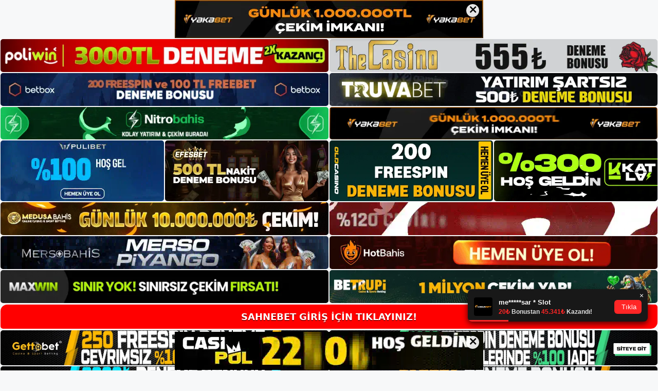

--- FILE ---
content_type: text/html; charset=UTF-8
request_url: https://sahnebetgirisi.com/sahnebet-bahsi/
body_size: 22543
content:
<!DOCTYPE html>
<html lang="tr">
<head>
<meta name="google-site-verification" content="lEzBiv20EZDktN6AnRh6K9_YXZW1UNm2mPrGc99dzbI" />
	<meta charset="UTF-8">
	<meta name='robots' content='index, follow, max-image-preview:large, max-snippet:-1, max-video-preview:-1' />
<meta name="generator" content="Bu sitenin AMP ve CDN (İç Link) kurulumu NGY tarafından yapılmıştır."/><meta name="viewport" content="width=device-width, initial-scale=1">
	<!-- This site is optimized with the Yoast SEO plugin v26.7 - https://yoast.com/wordpress/plugins/seo/ -->
	<title>Sahnebet Bahsi - Sahnebet Giriş, Sahnebet Güncel Adresi</title>
	<meta name="description" content="Sahnebet bahsi Sahnebet Bahis&#039;te bahis oynamak ve kazanmak için üye olmanız gerekmektedir. Üye olarak tanımlananlar bile detaylı" />
	<link rel="canonical" href="https://sahnebetgirisi.com/sahnebet-bahsi/" />
	<meta property="og:locale" content="tr_TR" />
	<meta property="og:type" content="article" />
	<meta property="og:title" content="Sahnebet Bahsi - Sahnebet Giriş, Sahnebet Güncel Adresi" />
	<meta property="og:description" content="Sahnebet bahsi Sahnebet Bahis&#039;te bahis oynamak ve kazanmak için üye olmanız gerekmektedir. Üye olarak tanımlananlar bile detaylı" />
	<meta property="og:url" content="https://sahnebetgirisi.com/sahnebet-bahsi/" />
	<meta property="og:site_name" content="Sahnebet Giriş, Sahnebet Güncel Adresi" />
	<meta property="article:published_time" content="2023-10-18T16:00:00+00:00" />
	<meta property="article:modified_time" content="2023-12-11T20:24:17+00:00" />
	<meta name="author" content="admin" />
	<meta name="twitter:card" content="summary_large_image" />
	<meta name="twitter:label1" content="Yazan:" />
	<meta name="twitter:data1" content="admin" />
	<meta name="twitter:label2" content="Tahmini okuma süresi" />
	<meta name="twitter:data2" content="5 dakika" />
	<script type="application/ld+json" class="yoast-schema-graph">{"@context":"https://schema.org","@graph":[{"@type":"Article","@id":"https://sahnebetgirisi.com/sahnebet-bahsi/#article","isPartOf":{"@id":"https://sahnebetgirisi.com/sahnebet-bahsi/"},"author":{"name":"admin","@id":"https://sahnebetgirisi.com/#/schema/person/6f2bc07969832ff0c60aedac7aed81e8"},"headline":"Sahnebet Bahsi","datePublished":"2023-10-18T16:00:00+00:00","dateModified":"2023-12-11T20:24:17+00:00","mainEntityOfPage":{"@id":"https://sahnebetgirisi.com/sahnebet-bahsi/"},"wordCount":983,"commentCount":0,"publisher":{"@id":"https://sahnebetgirisi.com/#/schema/person/ab18c994f18d97871777fb841a51c6f8"},"image":{"@id":"https://sahnebetgirisi.com/sahnebet-bahsi/#primaryimage"},"thumbnailUrl":"https://sahnebetgirisi.com/wp-content/uploads/2023/10/sahnebet-bahsi.jpg","keywords":["sahnebet bahsi","sahnebet girisi","sahnebet spor bahisleri"],"articleSection":["Sahnebet"],"inLanguage":"tr","potentialAction":[{"@type":"CommentAction","name":"Comment","target":["https://sahnebetgirisi.com/sahnebet-bahsi/#respond"]}]},{"@type":"WebPage","@id":"https://sahnebetgirisi.com/sahnebet-bahsi/","url":"https://sahnebetgirisi.com/sahnebet-bahsi/","name":"Sahnebet Bahsi - Sahnebet Giriş, Sahnebet Güncel Adresi","isPartOf":{"@id":"https://sahnebetgirisi.com/#website"},"primaryImageOfPage":{"@id":"https://sahnebetgirisi.com/sahnebet-bahsi/#primaryimage"},"image":{"@id":"https://sahnebetgirisi.com/sahnebet-bahsi/#primaryimage"},"thumbnailUrl":"https://sahnebetgirisi.com/wp-content/uploads/2023/10/sahnebet-bahsi.jpg","datePublished":"2023-10-18T16:00:00+00:00","dateModified":"2023-12-11T20:24:17+00:00","description":"Sahnebet bahsi Sahnebet Bahis'te bahis oynamak ve kazanmak için üye olmanız gerekmektedir. Üye olarak tanımlananlar bile detaylı","breadcrumb":{"@id":"https://sahnebetgirisi.com/sahnebet-bahsi/#breadcrumb"},"inLanguage":"tr","potentialAction":[{"@type":"ReadAction","target":["https://sahnebetgirisi.com/sahnebet-bahsi/"]}]},{"@type":"ImageObject","inLanguage":"tr","@id":"https://sahnebetgirisi.com/sahnebet-bahsi/#primaryimage","url":"https://sahnebetgirisi.com/wp-content/uploads/2023/10/sahnebet-bahsi.jpg","contentUrl":"https://sahnebetgirisi.com/wp-content/uploads/2023/10/sahnebet-bahsi.jpg","width":1920,"height":1080,"caption":"Bu nedenle pek çok bahisçi bu eğlenceli ve çok yönlü bahis sitesini tercih ediyor"},{"@type":"BreadcrumbList","@id":"https://sahnebetgirisi.com/sahnebet-bahsi/#breadcrumb","itemListElement":[{"@type":"ListItem","position":1,"name":"Anasayfa","item":"https://sahnebetgirisi.com/"},{"@type":"ListItem","position":2,"name":"Sahnebet Bahsi"}]},{"@type":"WebSite","@id":"https://sahnebetgirisi.com/#website","url":"https://sahnebetgirisi.com/","name":"Sahnebet Giriş, Sahnebet Güncel Adresi","description":"Sahnebet Casino Sitesi","publisher":{"@id":"https://sahnebetgirisi.com/#/schema/person/ab18c994f18d97871777fb841a51c6f8"},"potentialAction":[{"@type":"SearchAction","target":{"@type":"EntryPoint","urlTemplate":"https://sahnebetgirisi.com/?s={search_term_string}"},"query-input":{"@type":"PropertyValueSpecification","valueRequired":true,"valueName":"search_term_string"}}],"inLanguage":"tr"},{"@type":["Person","Organization"],"@id":"https://sahnebetgirisi.com/#/schema/person/ab18c994f18d97871777fb841a51c6f8","name":"sahnebet","image":{"@type":"ImageObject","inLanguage":"tr","@id":"https://sahnebetgirisi.com/#/schema/person/image/","url":"https://sahnebetgirisi.com/wp-content/uploads/2023/05/cropped-Sahnebet.jpg","contentUrl":"https://sahnebetgirisi.com/wp-content/uploads/2023/05/cropped-Sahnebet.jpg","width":179,"height":60,"caption":"sahnebet"},"logo":{"@id":"https://sahnebetgirisi.com/#/schema/person/image/"}},{"@type":"Person","@id":"https://sahnebetgirisi.com/#/schema/person/6f2bc07969832ff0c60aedac7aed81e8","name":"admin","image":{"@type":"ImageObject","inLanguage":"tr","@id":"https://sahnebetgirisi.com/#/schema/person/image/","url":"https://secure.gravatar.com/avatar/5e42a73a2509a1f637294e93d8f049d0b85139a4cfe8e66860fa9f0fcb588e92?s=96&d=mm&r=g","contentUrl":"https://secure.gravatar.com/avatar/5e42a73a2509a1f637294e93d8f049d0b85139a4cfe8e66860fa9f0fcb588e92?s=96&d=mm&r=g","caption":"admin"},"sameAs":["https://sahnebetgirisi.com"],"url":"https://sahnebetgirisi.com/author/admin/"}]}</script>
	<!-- / Yoast SEO plugin. -->


<link rel="alternate" type="application/rss+xml" title="Sahnebet Giriş, Sahnebet Güncel Adresi &raquo; akışı" href="https://sahnebetgirisi.com/feed/" />
<link rel="alternate" type="application/rss+xml" title="Sahnebet Giriş, Sahnebet Güncel Adresi &raquo; yorum akışı" href="https://sahnebetgirisi.com/comments/feed/" />
<link rel="alternate" type="application/rss+xml" title="Sahnebet Giriş, Sahnebet Güncel Adresi &raquo; Sahnebet Bahsi yorum akışı" href="https://sahnebetgirisi.com/sahnebet-bahsi/feed/" />
<link rel="alternate" title="oEmbed (JSON)" type="application/json+oembed" href="https://sahnebetgirisi.com/wp-json/oembed/1.0/embed?url=https%3A%2F%2Fsahnebetgirisi.com%2Fsahnebet-bahsi%2F" />
<link rel="alternate" title="oEmbed (XML)" type="text/xml+oembed" href="https://sahnebetgirisi.com/wp-json/oembed/1.0/embed?url=https%3A%2F%2Fsahnebetgirisi.com%2Fsahnebet-bahsi%2F&#038;format=xml" />
<style id='wp-img-auto-sizes-contain-inline-css'>
img:is([sizes=auto i],[sizes^="auto," i]){contain-intrinsic-size:3000px 1500px}
/*# sourceURL=wp-img-auto-sizes-contain-inline-css */
</style>
<style id='wp-emoji-styles-inline-css'>

	img.wp-smiley, img.emoji {
		display: inline !important;
		border: none !important;
		box-shadow: none !important;
		height: 1em !important;
		width: 1em !important;
		margin: 0 0.07em !important;
		vertical-align: -0.1em !important;
		background: none !important;
		padding: 0 !important;
	}
/*# sourceURL=wp-emoji-styles-inline-css */
</style>
<style id='wp-block-library-inline-css'>
:root{--wp-block-synced-color:#7a00df;--wp-block-synced-color--rgb:122,0,223;--wp-bound-block-color:var(--wp-block-synced-color);--wp-editor-canvas-background:#ddd;--wp-admin-theme-color:#007cba;--wp-admin-theme-color--rgb:0,124,186;--wp-admin-theme-color-darker-10:#006ba1;--wp-admin-theme-color-darker-10--rgb:0,107,160.5;--wp-admin-theme-color-darker-20:#005a87;--wp-admin-theme-color-darker-20--rgb:0,90,135;--wp-admin-border-width-focus:2px}@media (min-resolution:192dpi){:root{--wp-admin-border-width-focus:1.5px}}.wp-element-button{cursor:pointer}:root .has-very-light-gray-background-color{background-color:#eee}:root .has-very-dark-gray-background-color{background-color:#313131}:root .has-very-light-gray-color{color:#eee}:root .has-very-dark-gray-color{color:#313131}:root .has-vivid-green-cyan-to-vivid-cyan-blue-gradient-background{background:linear-gradient(135deg,#00d084,#0693e3)}:root .has-purple-crush-gradient-background{background:linear-gradient(135deg,#34e2e4,#4721fb 50%,#ab1dfe)}:root .has-hazy-dawn-gradient-background{background:linear-gradient(135deg,#faaca8,#dad0ec)}:root .has-subdued-olive-gradient-background{background:linear-gradient(135deg,#fafae1,#67a671)}:root .has-atomic-cream-gradient-background{background:linear-gradient(135deg,#fdd79a,#004a59)}:root .has-nightshade-gradient-background{background:linear-gradient(135deg,#330968,#31cdcf)}:root .has-midnight-gradient-background{background:linear-gradient(135deg,#020381,#2874fc)}:root{--wp--preset--font-size--normal:16px;--wp--preset--font-size--huge:42px}.has-regular-font-size{font-size:1em}.has-larger-font-size{font-size:2.625em}.has-normal-font-size{font-size:var(--wp--preset--font-size--normal)}.has-huge-font-size{font-size:var(--wp--preset--font-size--huge)}.has-text-align-center{text-align:center}.has-text-align-left{text-align:left}.has-text-align-right{text-align:right}.has-fit-text{white-space:nowrap!important}#end-resizable-editor-section{display:none}.aligncenter{clear:both}.items-justified-left{justify-content:flex-start}.items-justified-center{justify-content:center}.items-justified-right{justify-content:flex-end}.items-justified-space-between{justify-content:space-between}.screen-reader-text{border:0;clip-path:inset(50%);height:1px;margin:-1px;overflow:hidden;padding:0;position:absolute;width:1px;word-wrap:normal!important}.screen-reader-text:focus{background-color:#ddd;clip-path:none;color:#444;display:block;font-size:1em;height:auto;left:5px;line-height:normal;padding:15px 23px 14px;text-decoration:none;top:5px;width:auto;z-index:100000}html :where(.has-border-color){border-style:solid}html :where([style*=border-top-color]){border-top-style:solid}html :where([style*=border-right-color]){border-right-style:solid}html :where([style*=border-bottom-color]){border-bottom-style:solid}html :where([style*=border-left-color]){border-left-style:solid}html :where([style*=border-width]){border-style:solid}html :where([style*=border-top-width]){border-top-style:solid}html :where([style*=border-right-width]){border-right-style:solid}html :where([style*=border-bottom-width]){border-bottom-style:solid}html :where([style*=border-left-width]){border-left-style:solid}html :where(img[class*=wp-image-]){height:auto;max-width:100%}:where(figure){margin:0 0 1em}html :where(.is-position-sticky){--wp-admin--admin-bar--position-offset:var(--wp-admin--admin-bar--height,0px)}@media screen and (max-width:600px){html :where(.is-position-sticky){--wp-admin--admin-bar--position-offset:0px}}

/*# sourceURL=wp-block-library-inline-css */
</style><style id='wp-block-archives-inline-css'>
.wp-block-archives{box-sizing:border-box}.wp-block-archives-dropdown label{display:block}
/*# sourceURL=https://sahnebetgirisi.com/wp-includes/blocks/archives/style.min.css */
</style>
<style id='wp-block-categories-inline-css'>
.wp-block-categories{box-sizing:border-box}.wp-block-categories.alignleft{margin-right:2em}.wp-block-categories.alignright{margin-left:2em}.wp-block-categories.wp-block-categories-dropdown.aligncenter{text-align:center}.wp-block-categories .wp-block-categories__label{display:block;width:100%}
/*# sourceURL=https://sahnebetgirisi.com/wp-includes/blocks/categories/style.min.css */
</style>
<style id='wp-block-heading-inline-css'>
h1:where(.wp-block-heading).has-background,h2:where(.wp-block-heading).has-background,h3:where(.wp-block-heading).has-background,h4:where(.wp-block-heading).has-background,h5:where(.wp-block-heading).has-background,h6:where(.wp-block-heading).has-background{padding:1.25em 2.375em}h1.has-text-align-left[style*=writing-mode]:where([style*=vertical-lr]),h1.has-text-align-right[style*=writing-mode]:where([style*=vertical-rl]),h2.has-text-align-left[style*=writing-mode]:where([style*=vertical-lr]),h2.has-text-align-right[style*=writing-mode]:where([style*=vertical-rl]),h3.has-text-align-left[style*=writing-mode]:where([style*=vertical-lr]),h3.has-text-align-right[style*=writing-mode]:where([style*=vertical-rl]),h4.has-text-align-left[style*=writing-mode]:where([style*=vertical-lr]),h4.has-text-align-right[style*=writing-mode]:where([style*=vertical-rl]),h5.has-text-align-left[style*=writing-mode]:where([style*=vertical-lr]),h5.has-text-align-right[style*=writing-mode]:where([style*=vertical-rl]),h6.has-text-align-left[style*=writing-mode]:where([style*=vertical-lr]),h6.has-text-align-right[style*=writing-mode]:where([style*=vertical-rl]){rotate:180deg}
/*# sourceURL=https://sahnebetgirisi.com/wp-includes/blocks/heading/style.min.css */
</style>
<style id='wp-block-latest-posts-inline-css'>
.wp-block-latest-posts{box-sizing:border-box}.wp-block-latest-posts.alignleft{margin-right:2em}.wp-block-latest-posts.alignright{margin-left:2em}.wp-block-latest-posts.wp-block-latest-posts__list{list-style:none}.wp-block-latest-posts.wp-block-latest-posts__list li{clear:both;overflow-wrap:break-word}.wp-block-latest-posts.is-grid{display:flex;flex-wrap:wrap}.wp-block-latest-posts.is-grid li{margin:0 1.25em 1.25em 0;width:100%}@media (min-width:600px){.wp-block-latest-posts.columns-2 li{width:calc(50% - .625em)}.wp-block-latest-posts.columns-2 li:nth-child(2n){margin-right:0}.wp-block-latest-posts.columns-3 li{width:calc(33.33333% - .83333em)}.wp-block-latest-posts.columns-3 li:nth-child(3n){margin-right:0}.wp-block-latest-posts.columns-4 li{width:calc(25% - .9375em)}.wp-block-latest-posts.columns-4 li:nth-child(4n){margin-right:0}.wp-block-latest-posts.columns-5 li{width:calc(20% - 1em)}.wp-block-latest-posts.columns-5 li:nth-child(5n){margin-right:0}.wp-block-latest-posts.columns-6 li{width:calc(16.66667% - 1.04167em)}.wp-block-latest-posts.columns-6 li:nth-child(6n){margin-right:0}}:root :where(.wp-block-latest-posts.is-grid){padding:0}:root :where(.wp-block-latest-posts.wp-block-latest-posts__list){padding-left:0}.wp-block-latest-posts__post-author,.wp-block-latest-posts__post-date{display:block;font-size:.8125em}.wp-block-latest-posts__post-excerpt,.wp-block-latest-posts__post-full-content{margin-bottom:1em;margin-top:.5em}.wp-block-latest-posts__featured-image a{display:inline-block}.wp-block-latest-posts__featured-image img{height:auto;max-width:100%;width:auto}.wp-block-latest-posts__featured-image.alignleft{float:left;margin-right:1em}.wp-block-latest-posts__featured-image.alignright{float:right;margin-left:1em}.wp-block-latest-posts__featured-image.aligncenter{margin-bottom:1em;text-align:center}
/*# sourceURL=https://sahnebetgirisi.com/wp-includes/blocks/latest-posts/style.min.css */
</style>
<style id='wp-block-tag-cloud-inline-css'>
.wp-block-tag-cloud{box-sizing:border-box}.wp-block-tag-cloud.aligncenter{justify-content:center;text-align:center}.wp-block-tag-cloud a{display:inline-block;margin-right:5px}.wp-block-tag-cloud span{display:inline-block;margin-left:5px;text-decoration:none}:root :where(.wp-block-tag-cloud.is-style-outline){display:flex;flex-wrap:wrap;gap:1ch}:root :where(.wp-block-tag-cloud.is-style-outline a){border:1px solid;font-size:unset!important;margin-right:0;padding:1ch 2ch;text-decoration:none!important}
/*# sourceURL=https://sahnebetgirisi.com/wp-includes/blocks/tag-cloud/style.min.css */
</style>
<style id='wp-block-group-inline-css'>
.wp-block-group{box-sizing:border-box}:where(.wp-block-group.wp-block-group-is-layout-constrained){position:relative}
/*# sourceURL=https://sahnebetgirisi.com/wp-includes/blocks/group/style.min.css */
</style>
<style id='global-styles-inline-css'>
:root{--wp--preset--aspect-ratio--square: 1;--wp--preset--aspect-ratio--4-3: 4/3;--wp--preset--aspect-ratio--3-4: 3/4;--wp--preset--aspect-ratio--3-2: 3/2;--wp--preset--aspect-ratio--2-3: 2/3;--wp--preset--aspect-ratio--16-9: 16/9;--wp--preset--aspect-ratio--9-16: 9/16;--wp--preset--color--black: #000000;--wp--preset--color--cyan-bluish-gray: #abb8c3;--wp--preset--color--white: #ffffff;--wp--preset--color--pale-pink: #f78da7;--wp--preset--color--vivid-red: #cf2e2e;--wp--preset--color--luminous-vivid-orange: #ff6900;--wp--preset--color--luminous-vivid-amber: #fcb900;--wp--preset--color--light-green-cyan: #7bdcb5;--wp--preset--color--vivid-green-cyan: #00d084;--wp--preset--color--pale-cyan-blue: #8ed1fc;--wp--preset--color--vivid-cyan-blue: #0693e3;--wp--preset--color--vivid-purple: #9b51e0;--wp--preset--color--contrast: var(--contrast);--wp--preset--color--contrast-2: var(--contrast-2);--wp--preset--color--contrast-3: var(--contrast-3);--wp--preset--color--base: var(--base);--wp--preset--color--base-2: var(--base-2);--wp--preset--color--base-3: var(--base-3);--wp--preset--color--accent: var(--accent);--wp--preset--gradient--vivid-cyan-blue-to-vivid-purple: linear-gradient(135deg,rgb(6,147,227) 0%,rgb(155,81,224) 100%);--wp--preset--gradient--light-green-cyan-to-vivid-green-cyan: linear-gradient(135deg,rgb(122,220,180) 0%,rgb(0,208,130) 100%);--wp--preset--gradient--luminous-vivid-amber-to-luminous-vivid-orange: linear-gradient(135deg,rgb(252,185,0) 0%,rgb(255,105,0) 100%);--wp--preset--gradient--luminous-vivid-orange-to-vivid-red: linear-gradient(135deg,rgb(255,105,0) 0%,rgb(207,46,46) 100%);--wp--preset--gradient--very-light-gray-to-cyan-bluish-gray: linear-gradient(135deg,rgb(238,238,238) 0%,rgb(169,184,195) 100%);--wp--preset--gradient--cool-to-warm-spectrum: linear-gradient(135deg,rgb(74,234,220) 0%,rgb(151,120,209) 20%,rgb(207,42,186) 40%,rgb(238,44,130) 60%,rgb(251,105,98) 80%,rgb(254,248,76) 100%);--wp--preset--gradient--blush-light-purple: linear-gradient(135deg,rgb(255,206,236) 0%,rgb(152,150,240) 100%);--wp--preset--gradient--blush-bordeaux: linear-gradient(135deg,rgb(254,205,165) 0%,rgb(254,45,45) 50%,rgb(107,0,62) 100%);--wp--preset--gradient--luminous-dusk: linear-gradient(135deg,rgb(255,203,112) 0%,rgb(199,81,192) 50%,rgb(65,88,208) 100%);--wp--preset--gradient--pale-ocean: linear-gradient(135deg,rgb(255,245,203) 0%,rgb(182,227,212) 50%,rgb(51,167,181) 100%);--wp--preset--gradient--electric-grass: linear-gradient(135deg,rgb(202,248,128) 0%,rgb(113,206,126) 100%);--wp--preset--gradient--midnight: linear-gradient(135deg,rgb(2,3,129) 0%,rgb(40,116,252) 100%);--wp--preset--font-size--small: 13px;--wp--preset--font-size--medium: 20px;--wp--preset--font-size--large: 36px;--wp--preset--font-size--x-large: 42px;--wp--preset--spacing--20: 0.44rem;--wp--preset--spacing--30: 0.67rem;--wp--preset--spacing--40: 1rem;--wp--preset--spacing--50: 1.5rem;--wp--preset--spacing--60: 2.25rem;--wp--preset--spacing--70: 3.38rem;--wp--preset--spacing--80: 5.06rem;--wp--preset--shadow--natural: 6px 6px 9px rgba(0, 0, 0, 0.2);--wp--preset--shadow--deep: 12px 12px 50px rgba(0, 0, 0, 0.4);--wp--preset--shadow--sharp: 6px 6px 0px rgba(0, 0, 0, 0.2);--wp--preset--shadow--outlined: 6px 6px 0px -3px rgb(255, 255, 255), 6px 6px rgb(0, 0, 0);--wp--preset--shadow--crisp: 6px 6px 0px rgb(0, 0, 0);}:where(.is-layout-flex){gap: 0.5em;}:where(.is-layout-grid){gap: 0.5em;}body .is-layout-flex{display: flex;}.is-layout-flex{flex-wrap: wrap;align-items: center;}.is-layout-flex > :is(*, div){margin: 0;}body .is-layout-grid{display: grid;}.is-layout-grid > :is(*, div){margin: 0;}:where(.wp-block-columns.is-layout-flex){gap: 2em;}:where(.wp-block-columns.is-layout-grid){gap: 2em;}:where(.wp-block-post-template.is-layout-flex){gap: 1.25em;}:where(.wp-block-post-template.is-layout-grid){gap: 1.25em;}.has-black-color{color: var(--wp--preset--color--black) !important;}.has-cyan-bluish-gray-color{color: var(--wp--preset--color--cyan-bluish-gray) !important;}.has-white-color{color: var(--wp--preset--color--white) !important;}.has-pale-pink-color{color: var(--wp--preset--color--pale-pink) !important;}.has-vivid-red-color{color: var(--wp--preset--color--vivid-red) !important;}.has-luminous-vivid-orange-color{color: var(--wp--preset--color--luminous-vivid-orange) !important;}.has-luminous-vivid-amber-color{color: var(--wp--preset--color--luminous-vivid-amber) !important;}.has-light-green-cyan-color{color: var(--wp--preset--color--light-green-cyan) !important;}.has-vivid-green-cyan-color{color: var(--wp--preset--color--vivid-green-cyan) !important;}.has-pale-cyan-blue-color{color: var(--wp--preset--color--pale-cyan-blue) !important;}.has-vivid-cyan-blue-color{color: var(--wp--preset--color--vivid-cyan-blue) !important;}.has-vivid-purple-color{color: var(--wp--preset--color--vivid-purple) !important;}.has-black-background-color{background-color: var(--wp--preset--color--black) !important;}.has-cyan-bluish-gray-background-color{background-color: var(--wp--preset--color--cyan-bluish-gray) !important;}.has-white-background-color{background-color: var(--wp--preset--color--white) !important;}.has-pale-pink-background-color{background-color: var(--wp--preset--color--pale-pink) !important;}.has-vivid-red-background-color{background-color: var(--wp--preset--color--vivid-red) !important;}.has-luminous-vivid-orange-background-color{background-color: var(--wp--preset--color--luminous-vivid-orange) !important;}.has-luminous-vivid-amber-background-color{background-color: var(--wp--preset--color--luminous-vivid-amber) !important;}.has-light-green-cyan-background-color{background-color: var(--wp--preset--color--light-green-cyan) !important;}.has-vivid-green-cyan-background-color{background-color: var(--wp--preset--color--vivid-green-cyan) !important;}.has-pale-cyan-blue-background-color{background-color: var(--wp--preset--color--pale-cyan-blue) !important;}.has-vivid-cyan-blue-background-color{background-color: var(--wp--preset--color--vivid-cyan-blue) !important;}.has-vivid-purple-background-color{background-color: var(--wp--preset--color--vivid-purple) !important;}.has-black-border-color{border-color: var(--wp--preset--color--black) !important;}.has-cyan-bluish-gray-border-color{border-color: var(--wp--preset--color--cyan-bluish-gray) !important;}.has-white-border-color{border-color: var(--wp--preset--color--white) !important;}.has-pale-pink-border-color{border-color: var(--wp--preset--color--pale-pink) !important;}.has-vivid-red-border-color{border-color: var(--wp--preset--color--vivid-red) !important;}.has-luminous-vivid-orange-border-color{border-color: var(--wp--preset--color--luminous-vivid-orange) !important;}.has-luminous-vivid-amber-border-color{border-color: var(--wp--preset--color--luminous-vivid-amber) !important;}.has-light-green-cyan-border-color{border-color: var(--wp--preset--color--light-green-cyan) !important;}.has-vivid-green-cyan-border-color{border-color: var(--wp--preset--color--vivid-green-cyan) !important;}.has-pale-cyan-blue-border-color{border-color: var(--wp--preset--color--pale-cyan-blue) !important;}.has-vivid-cyan-blue-border-color{border-color: var(--wp--preset--color--vivid-cyan-blue) !important;}.has-vivid-purple-border-color{border-color: var(--wp--preset--color--vivid-purple) !important;}.has-vivid-cyan-blue-to-vivid-purple-gradient-background{background: var(--wp--preset--gradient--vivid-cyan-blue-to-vivid-purple) !important;}.has-light-green-cyan-to-vivid-green-cyan-gradient-background{background: var(--wp--preset--gradient--light-green-cyan-to-vivid-green-cyan) !important;}.has-luminous-vivid-amber-to-luminous-vivid-orange-gradient-background{background: var(--wp--preset--gradient--luminous-vivid-amber-to-luminous-vivid-orange) !important;}.has-luminous-vivid-orange-to-vivid-red-gradient-background{background: var(--wp--preset--gradient--luminous-vivid-orange-to-vivid-red) !important;}.has-very-light-gray-to-cyan-bluish-gray-gradient-background{background: var(--wp--preset--gradient--very-light-gray-to-cyan-bluish-gray) !important;}.has-cool-to-warm-spectrum-gradient-background{background: var(--wp--preset--gradient--cool-to-warm-spectrum) !important;}.has-blush-light-purple-gradient-background{background: var(--wp--preset--gradient--blush-light-purple) !important;}.has-blush-bordeaux-gradient-background{background: var(--wp--preset--gradient--blush-bordeaux) !important;}.has-luminous-dusk-gradient-background{background: var(--wp--preset--gradient--luminous-dusk) !important;}.has-pale-ocean-gradient-background{background: var(--wp--preset--gradient--pale-ocean) !important;}.has-electric-grass-gradient-background{background: var(--wp--preset--gradient--electric-grass) !important;}.has-midnight-gradient-background{background: var(--wp--preset--gradient--midnight) !important;}.has-small-font-size{font-size: var(--wp--preset--font-size--small) !important;}.has-medium-font-size{font-size: var(--wp--preset--font-size--medium) !important;}.has-large-font-size{font-size: var(--wp--preset--font-size--large) !important;}.has-x-large-font-size{font-size: var(--wp--preset--font-size--x-large) !important;}
/*# sourceURL=global-styles-inline-css */
</style>

<style id='classic-theme-styles-inline-css'>
/*! This file is auto-generated */
.wp-block-button__link{color:#fff;background-color:#32373c;border-radius:9999px;box-shadow:none;text-decoration:none;padding:calc(.667em + 2px) calc(1.333em + 2px);font-size:1.125em}.wp-block-file__button{background:#32373c;color:#fff;text-decoration:none}
/*# sourceURL=/wp-includes/css/classic-themes.min.css */
</style>
<link rel='stylesheet' id='generate-comments-css' href='https://sahnebetgirisi.com/wp-content/themes/generatepress/assets/css/components/comments.min.css?ver=3.3.0' media='all' />
<link rel='stylesheet' id='generate-style-css' href='https://sahnebetgirisi.com/wp-content/themes/generatepress/assets/css/main.min.css?ver=3.3.0' media='all' />
<style id='generate-style-inline-css'>
body{background-color:var(--base-2);color:var(--contrast);}a{color:var(--accent);}a{text-decoration:underline;}.entry-title a, .site-branding a, a.button, .wp-block-button__link, .main-navigation a{text-decoration:none;}a:hover, a:focus, a:active{color:var(--contrast);}.wp-block-group__inner-container{max-width:1200px;margin-left:auto;margin-right:auto;}:root{--contrast:#222222;--contrast-2:#575760;--contrast-3:#b2b2be;--base:#f0f0f0;--base-2:#f7f8f9;--base-3:#ffffff;--accent:#1e73be;}:root .has-contrast-color{color:var(--contrast);}:root .has-contrast-background-color{background-color:var(--contrast);}:root .has-contrast-2-color{color:var(--contrast-2);}:root .has-contrast-2-background-color{background-color:var(--contrast-2);}:root .has-contrast-3-color{color:var(--contrast-3);}:root .has-contrast-3-background-color{background-color:var(--contrast-3);}:root .has-base-color{color:var(--base);}:root .has-base-background-color{background-color:var(--base);}:root .has-base-2-color{color:var(--base-2);}:root .has-base-2-background-color{background-color:var(--base-2);}:root .has-base-3-color{color:var(--base-3);}:root .has-base-3-background-color{background-color:var(--base-3);}:root .has-accent-color{color:var(--accent);}:root .has-accent-background-color{background-color:var(--accent);}.top-bar{background-color:#636363;color:#ffffff;}.top-bar a{color:#ffffff;}.top-bar a:hover{color:#303030;}.site-header{background-color:var(--base-3);}.main-title a,.main-title a:hover{color:var(--contrast);}.site-description{color:var(--contrast-2);}.mobile-menu-control-wrapper .menu-toggle,.mobile-menu-control-wrapper .menu-toggle:hover,.mobile-menu-control-wrapper .menu-toggle:focus,.has-inline-mobile-toggle #site-navigation.toggled{background-color:rgba(0, 0, 0, 0.02);}.main-navigation,.main-navigation ul ul{background-color:var(--base-3);}.main-navigation .main-nav ul li a, .main-navigation .menu-toggle, .main-navigation .menu-bar-items{color:var(--contrast);}.main-navigation .main-nav ul li:not([class*="current-menu-"]):hover > a, .main-navigation .main-nav ul li:not([class*="current-menu-"]):focus > a, .main-navigation .main-nav ul li.sfHover:not([class*="current-menu-"]) > a, .main-navigation .menu-bar-item:hover > a, .main-navigation .menu-bar-item.sfHover > a{color:var(--accent);}button.menu-toggle:hover,button.menu-toggle:focus{color:var(--contrast);}.main-navigation .main-nav ul li[class*="current-menu-"] > a{color:var(--accent);}.navigation-search input[type="search"],.navigation-search input[type="search"]:active, .navigation-search input[type="search"]:focus, .main-navigation .main-nav ul li.search-item.active > a, .main-navigation .menu-bar-items .search-item.active > a{color:var(--accent);}.main-navigation ul ul{background-color:var(--base);}.separate-containers .inside-article, .separate-containers .comments-area, .separate-containers .page-header, .one-container .container, .separate-containers .paging-navigation, .inside-page-header{background-color:var(--base-3);}.entry-title a{color:var(--contrast);}.entry-title a:hover{color:var(--contrast-2);}.entry-meta{color:var(--contrast-2);}.sidebar .widget{background-color:var(--base-3);}.footer-widgets{background-color:var(--base-3);}.site-info{background-color:var(--base-3);}input[type="text"],input[type="email"],input[type="url"],input[type="password"],input[type="search"],input[type="tel"],input[type="number"],textarea,select{color:var(--contrast);background-color:var(--base-2);border-color:var(--base);}input[type="text"]:focus,input[type="email"]:focus,input[type="url"]:focus,input[type="password"]:focus,input[type="search"]:focus,input[type="tel"]:focus,input[type="number"]:focus,textarea:focus,select:focus{color:var(--contrast);background-color:var(--base-2);border-color:var(--contrast-3);}button,html input[type="button"],input[type="reset"],input[type="submit"],a.button,a.wp-block-button__link:not(.has-background){color:#ffffff;background-color:#55555e;}button:hover,html input[type="button"]:hover,input[type="reset"]:hover,input[type="submit"]:hover,a.button:hover,button:focus,html input[type="button"]:focus,input[type="reset"]:focus,input[type="submit"]:focus,a.button:focus,a.wp-block-button__link:not(.has-background):active,a.wp-block-button__link:not(.has-background):focus,a.wp-block-button__link:not(.has-background):hover{color:#ffffff;background-color:#3f4047;}a.generate-back-to-top{background-color:rgba( 0,0,0,0.4 );color:#ffffff;}a.generate-back-to-top:hover,a.generate-back-to-top:focus{background-color:rgba( 0,0,0,0.6 );color:#ffffff;}:root{--gp-search-modal-bg-color:var(--base-3);--gp-search-modal-text-color:var(--contrast);--gp-search-modal-overlay-bg-color:rgba(0,0,0,0.2);}@media (max-width:768px){.main-navigation .menu-bar-item:hover > a, .main-navigation .menu-bar-item.sfHover > a{background:none;color:var(--contrast);}}.nav-below-header .main-navigation .inside-navigation.grid-container, .nav-above-header .main-navigation .inside-navigation.grid-container{padding:0px 20px 0px 20px;}.site-main .wp-block-group__inner-container{padding:40px;}.separate-containers .paging-navigation{padding-top:20px;padding-bottom:20px;}.entry-content .alignwide, body:not(.no-sidebar) .entry-content .alignfull{margin-left:-40px;width:calc(100% + 80px);max-width:calc(100% + 80px);}.rtl .menu-item-has-children .dropdown-menu-toggle{padding-left:20px;}.rtl .main-navigation .main-nav ul li.menu-item-has-children > a{padding-right:20px;}@media (max-width:768px){.separate-containers .inside-article, .separate-containers .comments-area, .separate-containers .page-header, .separate-containers .paging-navigation, .one-container .site-content, .inside-page-header{padding:30px;}.site-main .wp-block-group__inner-container{padding:30px;}.inside-top-bar{padding-right:30px;padding-left:30px;}.inside-header{padding-right:30px;padding-left:30px;}.widget-area .widget{padding-top:30px;padding-right:30px;padding-bottom:30px;padding-left:30px;}.footer-widgets-container{padding-top:30px;padding-right:30px;padding-bottom:30px;padding-left:30px;}.inside-site-info{padding-right:30px;padding-left:30px;}.entry-content .alignwide, body:not(.no-sidebar) .entry-content .alignfull{margin-left:-30px;width:calc(100% + 60px);max-width:calc(100% + 60px);}.one-container .site-main .paging-navigation{margin-bottom:20px;}}/* End cached CSS */.is-right-sidebar{width:30%;}.is-left-sidebar{width:30%;}.site-content .content-area{width:70%;}@media (max-width:768px){.main-navigation .menu-toggle,.sidebar-nav-mobile:not(#sticky-placeholder){display:block;}.main-navigation ul,.gen-sidebar-nav,.main-navigation:not(.slideout-navigation):not(.toggled) .main-nav > ul,.has-inline-mobile-toggle #site-navigation .inside-navigation > *:not(.navigation-search):not(.main-nav){display:none;}.nav-align-right .inside-navigation,.nav-align-center .inside-navigation{justify-content:space-between;}.has-inline-mobile-toggle .mobile-menu-control-wrapper{display:flex;flex-wrap:wrap;}.has-inline-mobile-toggle .inside-header{flex-direction:row;text-align:left;flex-wrap:wrap;}.has-inline-mobile-toggle .header-widget,.has-inline-mobile-toggle #site-navigation{flex-basis:100%;}.nav-float-left .has-inline-mobile-toggle #site-navigation{order:10;}}
/*# sourceURL=generate-style-inline-css */
</style>
<link rel="https://api.w.org/" href="https://sahnebetgirisi.com/wp-json/" /><link rel="alternate" title="JSON" type="application/json" href="https://sahnebetgirisi.com/wp-json/wp/v2/posts/189" /><link rel="EditURI" type="application/rsd+xml" title="RSD" href="https://sahnebetgirisi.com/xmlrpc.php?rsd" />
<meta name="generator" content="WordPress 6.9" />
<link rel='shortlink' href='https://sahnebetgirisi.com/?p=189' />
<link rel="pingback" href="https://sahnebetgirisi.com/xmlrpc.php">
<link rel="amphtml" href="https://sahnebetgirisicom.seopekto.com/sahnebet-bahsi/amp/"><link rel="icon" href="https://sahnebetgirisi.com/wp-content/uploads/2023/05/cropped-cropped-Sahnebet-32x32.jpg" sizes="32x32" />
<link rel="icon" href="https://sahnebetgirisi.com/wp-content/uploads/2023/05/cropped-cropped-Sahnebet-192x192.jpg" sizes="192x192" />
<link rel="apple-touch-icon" href="https://sahnebetgirisi.com/wp-content/uploads/2023/05/cropped-cropped-Sahnebet-180x180.jpg" />
<meta name="msapplication-TileImage" content="https://sahnebetgirisi.com/wp-content/uploads/2023/05/cropped-cropped-Sahnebet-270x270.jpg" />
	<head>

    <meta charset="UTF-8">
    <meta name="viewport"
          content="width=device-width, user-scalable=no, initial-scale=1.0, maximum-scale=1.0, minimum-scale=1.0">
    <meta http-equiv="X-UA-Compatible" content="ie=edge">
    </head>



<style>

    .footer iframe{
        position:fixed;
        bottom:0;
        z-index:9999;
          
      }
      
  .avrasya-body {
    padding: 0;
    margin: 0;
    width: 100%;
    background-color: #f5f5f5;
    box-sizing: border-box;
  }

  .avrasya-footer-notifi iframe {
    position: fixed;
    bottom: 0;
    z-index: 9999999;
  }

  .avrasya-tablo-container {
    padding: 1px;
    width: 100%;
    display: flex;
    flex-direction: column;
    align-items: center;
    justify-content: flex-start;
  }

  .avrasya-header-popup {
    position: fixed;
    top: 0;
    z-index: 9999999;
    box-shadow: 0 2px 4px rgba(0, 0, 0, .1);
  }

  .avrasya-header-popup-content {
    margin: 0 auto;
  }

  .avrasya-header-popup-content img {
    width: 100%;
    object-fit: contain;
  }

  .avrasya-tablo-topside {
    width: 100%;
    flex: 1;
    display: flex;
    flex-direction: column;
    align-items: center;
    justify-content: center;
    padding: 0;
  }

  .avrasya-avrasya-tablo-topcard-continer,
  .avrasya-avrasya-tablo-card-continer,
  .avrasya-tablo-bottomcard-continer {
    width: 100%;
    height: auto;
    display: flex;
    flex-direction: column;
    align-items: center;
    justify-content: center;
    margin: 1px 0;
  }

  .avrasya-tablo-topcard,
  .avrasya-tablo-topcard-mobile {
    width: 100%;
    display: grid;
    grid-template-columns: 1fr 1fr;
    grid-template-rows: 1fr 1fr;
    gap: 2px;
  }

  .avrasya-tablo-topcard-mobile {
    display: none;
  }

  .avrasya-tablo-card,
  .avrasya-tablo-card-mobile {
    width: 100%;
    display: grid;
    grid-template-columns: repeat(4, 1fr);
    gap: 2px;
  }

  .avrasya-tablo-card-mobile {
    display: none;
  }

  .avrasya-tablo-bottomcard,
  .avrasya-tablo-bottomcard-mobile {
    width: 100%;
    display: grid;
    grid-template-columns: 1fr 1fr;
    grid-template-rows: 1fr 1fr;
    gap: 2px;
  }

  .avrasya-tablo-bottomcard-mobile {
    display: none;
  }

  .avrasya-tablo-topcard a,
  .avrasya-tablo-topcard-mobile a,
  .avrasya-tablo-card a,
  .avrasya-tablo-card-mobile a,
  .avrasya-tablo-bottomcard a,
  .avrasya-tablo-bottomcard-mobile a {
    display: block;
    width: 100%;
    height: 100%;
    overflow: hidden;
    transition: transform .3s ease;
    background-color: #fff;
  }

  .avrasya-tablo-topcard a img,
  .avrasya-tablo-topcard-mobile a img,
  .avrasya-tablo-card a img,
  .avrasya-tablo-card-mobile a img,
  .avrasya-tablo-bottomcard a img,
  .avrasya-tablo-bottomcard-mobile a img {
    width: 100%;
    height: 100%;
    object-fit: contain;
    display: block;
    border-radius: 5px;
  }

  .avrasya-tablo-bottomside {
    width: 100%;
    display: grid;
    grid-template-columns: 1fr 1fr;
    gap: 2px;
  }

  .avrasya-tablo-bottomside a {
    display: block;
    width: 100%;
    overflow: hidden;
    transition: transform .3s ease;
    background-color: #fff;
  }

  .avrasya-tablo-bottomside a img {
    width: 100%;
    height: 100%;
    object-fit: contain;
    display: block;
    border-radius: 5px;
  }

  .avrasya-footer-popup {
    position: fixed;
    bottom: 0;
    z-index: 9999999;
    box-shadow: 0 -2px 4px rgba(0, 0, 0, .1);
    margin-top: auto;
  }

  .avrasya-footer-popup-content {
    margin: 0 auto;
    padding: 0;
  }

  .avrasya-footer-popup-content img {
    width: 100%;
    object-fit: contain;
  }

  .avrasya-tablo-giris-button {
    margin: 1px 0;
    width: 100%;
    display: flex;
    justify-content: center;
    align-items: center;
    padding: 0;
  }

  .avrasya-footer-popup-content-left {
    margin-bottom: -6px;
  }

  .avrasya-header-popup-content-left {
    margin-bottom: -6px;
  }

  .avrasya-tablo-giris-button a.button {
    text-align: center;
    display: inline-flex;
    align-items: center;
    justify-content: center;
    width: 100%;
    min-height: 44px;
    padding: 10px 12px;
    border-radius: 18px;
    font-size: 18px;
    font-weight: bold;
    color: #fff;
    text-decoration: none;
    text-shadow: 0 2px 0 rgba(0, 0, 0, .4);
    background: #ff0000 !important;
    margin: 1px 0px;

    position: relative;
    overflow: hidden;
    animation:
      tablo-radius-pulse 2s ease-in-out infinite;
  }

  @keyframes tablo-radius-pulse {
    0% {
      border-radius: 18px 0px 18px 0px;
    }

    25% {
      border-radius: 0px 18px 0px 18px;
    }

    50% {
      border-radius: 18px 0px 18px 0px;
    }

    75% {
      border-radius: 0px 18px 0px 18px;
    }

    100% {
      border-radius: 18px 0px 18px 0px;
    }
  }



  #close-top:checked~.avrasya-header-popup {
    display: none;
  }

  #close-bottom:checked~.avrasya-footer-popup {
    display: none;
  }

  .avrasya-tablo-banner-wrapper {
    position: relative;
  }

  .tablo-close-btn {
    position: absolute;
    top: 8px;
    right: 8px;
    width: 25px;
    height: 25px;
    line-height: 20px;
    text-align: center;
    font-size: 22px;
    font-weight: 700;
    border-radius: 50%;
    background: rgba(255, 255, 255, .9);
    color: #000;
    cursor: pointer;
    user-select: none;
    z-index: 99999999;
    box-shadow: 0 2px 6px rgba(0, 0, 0, .2);
  }

  .tablo-close-btn:hover,
  .tablo-close-btn:focus {
    outline: 2px solid rgba(255, 255, 255, .7);
  }

  .avrasya-tablo-bottomside-container {
    width: 100%;
    margin: 1px 0;
  }

  .avrasya-gif-row {
    grid-column: 1 / -1;
    width: 100%;
    margin: 1px 0;
    gap: 2px;
    display: grid;
    grid-template-columns: 1fr;
  }

  .avrasya-gif-row-mobile {
    display: none;
  }

  .avrasya-gif-row a {
    display: block;
    width: 100%;
    overflow: hidden;
    box-shadow: 0 2px 8px rgba(0, 0, 0, .1);
    transition: transform .3s ease;
    background-color: #fff;
  }

  .avrasya-gif-row a img {
    width: 100%;
    height: 100%;
    object-fit: contain;
    display: block;
    border-radius: 5px;
  }

  #close-top:checked~.avrasya-header-popup {
    display: none;
  }

  #close-top:checked~.header-spacer {
    display: none;
  }

  @media (min-width:600px) {

    .header-spacer {
      padding-bottom: 74px;
    }
  }

  @media (max-width: 1200px) {
    .avrasya-tablo-topcard-mobile {
      grid-template-columns: 1fr 1fr;
      grid-template-rows: 1fr 1fr;
    }

    .avrasya-tablo-card-mobile {
      grid-template-columns: repeat(4, 1fr);
    }

    .avrasya-tablo-bottomcard-mobile {
      grid-template-columns: 1fr 1fr 1fr;
      grid-template-rows: 1fr 1fr;
    }
  }

  @media (max-width: 900px) {
    .avrasya-gif-row {
      display: none;
    }

    .avrasya-gif-row-mobile {
      display: grid;
    }

    .avrasya-tablo-topcard-mobile,
    .avrasya-tablo-card-mobile,
    .avrasya-tablo-bottomcard-mobile {
      display: grid;
    }

    .avrasya-tablo-topcard,
    .avrasya-tablo-card,
    .avrasya-tablo-bottomcard {
      display: none;
    }

    .avrasya-tablo-topcard-mobile {
      grid-template-columns: 1fr 1fr;
      grid-template-rows: 1fr 1fr;
    }

    .avrasya-tablo-card-mobile {
      grid-template-columns: 1fr 1fr 1fr 1fr;
    }

    .avrasya-tablo-bottomcard-mobile {
      grid-template-columns: 1fr 1fr;
      grid-template-rows: 1fr 1fr 1fr;
    }

    .avrasya-tablo-bottomside {
      grid-template-columns: 1fr;
    }
  }

  @media (max-width:600px) {
    .header-spacer {
      width: 100%;
      aspect-ratio: var(--header-w, 600) / var(--header-h, 74);
    }
  }

  @media (max-width: 500px) {
    .avrasya-tablo-giris-button a.button {
      font-size: 15px;
    }

    .tablo-close-btn {
      width: 15px;
      height: 15px;
      font-size: 15px;
      line-height: 12px;
    }
  }

  @media (max-width: 400px) {
    .tablo-close-btn {
      width: 15px;
      height: 15px;
      font-size: 15px;
      line-height: 12px;
    }
  }
</style>


<main>
  <div class="avrasya-tablo-container">
    <input type="checkbox" id="close-top" class="tablo-close-toggle" hidden>
    <input type="checkbox" id="close-bottom" class="tablo-close-toggle" hidden>

          <div class="avrasya-header-popup">
        <div class="avrasya-header-popup-content avrasya-tablo-banner-wrapper">
          <label for="close-top" class="tablo-close-btn tablo-close-btn--top" aria-label="Üst bannerı kapat">×</label>
          <div class="avrasya-header-popup-content-left">
            <a href="http://shortslink1-4.com/headerbanner" rel="noopener">
              <img src="https://tabloproject1.com/tablo/uploads/banner/headerbanner.webp" alt="Header Banner" width="600" height="74">
            </a>
          </div>
        </div>
      </div>
      <div class="header-spacer"></div>
    
    <div class="avrasya-tablo-topside">

      <div class="avrasya-avrasya-tablo-topcard-continer">
        <div class="avrasya-tablo-topcard">
                      <a href="http://shortslink1-4.com/top1" rel="noopener">
              <img src="https://tabloproject1.com/tablo/uploads/gif/poliwinweb-banner.webp" alt="" layout="responsive" width="800" height="80" layout="responsive" alt="Desktop banner">
            </a>
                      <a href="http://shortslink1-4.com/top2" rel="noopener">
              <img src="https://tabloproject1.com/tablo/uploads/gif/thecasinoweb-banner.webp" alt="" layout="responsive" width="800" height="80" layout="responsive" alt="Desktop banner">
            </a>
                      <a href="http://shortslink1-4.com/top3" rel="noopener">
              <img src="https://tabloproject1.com/tablo/uploads/gif/betboxweb-banner.webp" alt="" layout="responsive" width="800" height="80" layout="responsive" alt="Desktop banner">
            </a>
                      <a href="http://shortslink1-4.com/top4" rel="noopener">
              <img src="https://tabloproject1.com/tablo/uploads/gif/truvabetweb-banner.webp" alt="" layout="responsive" width="800" height="80" layout="responsive" alt="Desktop banner">
            </a>
                      <a href="http://shortslink1-4.com/top5" rel="noopener">
              <img src="https://tabloproject1.com/tablo/uploads/gif/nitrobahisweb-banner.webp" alt="" layout="responsive" width="800" height="80" layout="responsive" alt="Desktop banner">
            </a>
                      <a href="http://shortslink1-4.com/top6" rel="noopener">
              <img src="https://tabloproject1.com/tablo/uploads/gif/yakabetweb-banner.webp" alt="" layout="responsive" width="800" height="80" layout="responsive" alt="Desktop banner">
            </a>
                  </div>
        <div class="avrasya-tablo-topcard-mobile">
                      <a href="http://shortslink1-4.com/top1" rel="noopener">
              <img src="https://tabloproject1.com/tablo/uploads/gif/poliwinmobil-banner.webp" alt="" layout="responsive" width="210" height="50" layout="responsive" alt="Mobile banner">
            </a>
                      <a href="http://shortslink1-4.com/top2" rel="noopener">
              <img src="https://tabloproject1.com/tablo/uploads/gif/thecasinomobil-banner.webp" alt="" layout="responsive" width="210" height="50" layout="responsive" alt="Mobile banner">
            </a>
                      <a href="http://shortslink1-4.com/top3" rel="noopener">
              <img src="https://tabloproject1.com/tablo/uploads/gif/betboxmobil-banner.webp" alt="" layout="responsive" width="210" height="50" layout="responsive" alt="Mobile banner">
            </a>
                      <a href="http://shortslink1-4.com/top4" rel="noopener">
              <img src="https://tabloproject1.com/tablo/uploads/gif/truvabetmobil-banner.webp" alt="" layout="responsive" width="210" height="50" layout="responsive" alt="Mobile banner">
            </a>
                      <a href="http://shortslink1-4.com/top5" rel="noopener">
              <img src="https://tabloproject1.com/tablo/uploads/gif/nitrobahismobil-banner.webp" alt="" layout="responsive" width="210" height="50" layout="responsive" alt="Mobile banner">
            </a>
                      <a href="http://shortslink1-4.com/top6" rel="noopener">
              <img src="https://tabloproject1.com/tablo/uploads/gif/yakabetmobil-banner.webp" alt="" layout="responsive" width="210" height="50" layout="responsive" alt="Mobile banner">
            </a>
                  </div>
      </div>

      <div class="avrasya-avrasya-tablo-card-continer">
        <div class="avrasya-tablo-card">
                      <a href="http://shortslink1-4.com/vip1" rel="noopener">
              <img src="https://tabloproject1.com/tablo/uploads/gif/pulibetweb.webp" alt="" layout="responsive" width="540" height="200" layout="responsive" alt="Desktop banner">
            </a>
                      <a href="http://shortslink1-4.com/vip2" rel="noopener">
              <img src="https://tabloproject1.com/tablo/uploads/gif/efesbetcasinoweb.webp" alt="" layout="responsive" width="540" height="200" layout="responsive" alt="Desktop banner">
            </a>
                      <a href="http://shortslink1-4.com/vip3" rel="noopener">
              <img src="https://tabloproject1.com/tablo/uploads/gif/oldcasinoweb.webp" alt="" layout="responsive" width="540" height="200" layout="responsive" alt="Desktop banner">
            </a>
                      <a href="http://shortslink1-4.com/vip4" rel="noopener">
              <img src="https://tabloproject1.com/tablo/uploads/gif/katlaweb.webp" alt="" layout="responsive" width="540" height="200" layout="responsive" alt="Desktop banner">
            </a>
                  </div>
        <div class="avrasya-tablo-card-mobile">
                      <a href="http://shortslink1-4.com/vip1" rel="noopener">
              <img src="https://tabloproject1.com/tablo/uploads/gif/pulibetmobil.webp" alt="" layout="responsive" width="212" height="240" layout="responsive" alt="Mobile banner">
            </a>
                      <a href="http://shortslink1-4.com/vip2" rel="noopener">
              <img src="https://tabloproject1.com/tablo/uploads/gif/efesbetcasinomobil.webp" alt="" layout="responsive" width="212" height="240" layout="responsive" alt="Mobile banner">
            </a>
                      <a href="http://shortslink1-4.com/vip3" rel="noopener">
              <img src="https://tabloproject1.com/tablo/uploads/gif/oldcasinomobil.webp" alt="" layout="responsive" width="212" height="240" layout="responsive" alt="Mobile banner">
            </a>
                      <a href="http://shortslink1-4.com/vip4" rel="noopener">
              <img src="https://tabloproject1.com/tablo/uploads/gif/katlamobil.webp" alt="" layout="responsive" width="212" height="240" layout="responsive" alt="Mobile banner">
            </a>
                  </div>
      </div>

      <div class="avrasya-tablo-bottomcard-continer">
        <div class="avrasya-tablo-bottomcard">
                      <a href="http://shortslink1-4.com/banner1" rel="noopener">
              <img src="https://tabloproject1.com/tablo/uploads/gif/medusabahisweb-banner.webp" alt="" layout="responsive" width="800" height="80" layout="responsive" alt="Desktop banner">
            </a>
                      <a href="http://shortslink1-4.com/banner2" rel="noopener">
              <img src="https://tabloproject1.com/tablo/uploads/gif/wipbetweb-banner.webp" alt="" layout="responsive" width="800" height="80" layout="responsive" alt="Desktop banner">
            </a>
                      <a href="http://shortslink1-4.com/banner3" rel="noopener">
              <img src="https://tabloproject1.com/tablo/uploads/gif/mersobahisweb-banner.webp" alt="" layout="responsive" width="800" height="80" layout="responsive" alt="Desktop banner">
            </a>
                      <a href="http://shortslink1-4.com/banner4" rel="noopener">
              <img src="https://tabloproject1.com/tablo/uploads/gif/hotbahisweb-banner.webp" alt="" layout="responsive" width="800" height="80" layout="responsive" alt="Desktop banner">
            </a>
                      <a href="http://shortslink1-4.com/banner5" rel="noopener">
              <img src="https://tabloproject1.com/tablo/uploads/gif/maxwinweb-banner.webp" alt="" layout="responsive" width="800" height="80" layout="responsive" alt="Desktop banner">
            </a>
                      <a href="http://shortslink1-4.com/banner6" rel="noopener">
              <img src="https://tabloproject1.com/tablo/uploads/gif/betrupiweb-banner.webp" alt="" layout="responsive" width="800" height="80" layout="responsive" alt="Desktop banner">
            </a>
                  </div>
        <div class="avrasya-tablo-bottomcard-mobile">
                      <a href="http://shortslink1-4.com/banner1" rel="noopener">
              <img src="https://tabloproject1.com/tablo/uploads/gif/medusabahismobil-banner.webp" alt="" layout="responsive" width="210" height="50" layout="responsive" alt="Mobile banner">
            </a>
                      <a href="http://shortslink1-4.com/banner2" rel="noopener">
              <img src="https://tabloproject1.com/tablo/uploads/gif/wipbetmobil-banner.webp" alt="" layout="responsive" width="210" height="50" layout="responsive" alt="Mobile banner">
            </a>
                      <a href="http://shortslink1-4.com/banner3" rel="noopener">
              <img src="https://tabloproject1.com/tablo/uploads/gif/mersobahismobil-banner.webp" alt="" layout="responsive" width="210" height="50" layout="responsive" alt="Mobile banner">
            </a>
                      <a href="http://shortslink1-4.com/banner4" rel="noopener">
              <img src="https://tabloproject1.com/tablo/uploads/gif/hotbahismobil-banner.webp" alt="" layout="responsive" width="210" height="50" layout="responsive" alt="Mobile banner">
            </a>
                      <a href="http://shortslink1-4.com/banner5" rel="noopener">
              <img src="https://tabloproject1.com/tablo/uploads/gif/maxwinmobil-banner.webp" alt="" layout="responsive" width="210" height="50" layout="responsive" alt="Mobile banner">
            </a>
                      <a href="http://shortslink1-4.com/banner6" rel="noopener">
              <img src="https://tabloproject1.com/tablo/uploads/gif/betrupimobil-banner.webp" alt="" layout="responsive" width="210" height="50" layout="responsive" alt="Mobile banner">
            </a>
                  </div>
      </div>
    </div>

    <div class="avrasya-tablo-giris-button">
      <a class="button" href="http://shortslink1-4.com/girisicintikla" rel="noopener">SAHNEBET GİRİŞ İÇİN TIKLAYINIZ!</a>
    </div>



    <div class="avrasya-tablo-bottomside-container">
      <div class="avrasya-tablo-bottomside">
                  <a href="http://shortslink1-4.com/tablo1" rel="noopener" title="Site">
            <img src="https://tabloproject1.com/tablo/uploads/gettobet.webp" alt="" width="940" height="100" layout="responsive">
          </a>

                    <a href="http://shortslink1-4.com/tablo2" rel="noopener" title="Site">
            <img src="https://tabloproject1.com/tablo/uploads/masterbetting.webp" alt="" width="940" height="100" layout="responsive">
          </a>

                    <a href="http://shortslink1-4.com/tablo3" rel="noopener" title="Site">
            <img src="https://tabloproject1.com/tablo/uploads/piabet.webp" alt="" width="940" height="100" layout="responsive">
          </a>

                    <a href="http://shortslink1-4.com/tablo4" rel="noopener" title="Site">
            <img src="https://tabloproject1.com/tablo/uploads/pusulabet.webp" alt="" width="940" height="100" layout="responsive">
          </a>

                    <a href="http://shortslink1-4.com/tablo5" rel="noopener" title="Site">
            <img src="https://tabloproject1.com/tablo/uploads/diyarbet.webp" alt="" width="940" height="100" layout="responsive">
          </a>

                    <a href="http://shortslink1-4.com/tablo6" rel="noopener" title="Site">
            <img src="https://tabloproject1.com/tablo/uploads/casipol.webp" alt="" width="940" height="100" layout="responsive">
          </a>

                    <a href="http://shortslink1-4.com/tablo7" rel="noopener" title="Site">
            <img src="https://tabloproject1.com/tablo/uploads/casinoprom.webp" alt="" width="940" height="100" layout="responsive">
          </a>

                    <a href="http://shortslink1-4.com/tablo8" rel="noopener" title="Site">
            <img src="https://tabloproject1.com/tablo/uploads/milbet.webp" alt="" width="940" height="100" layout="responsive">
          </a>

                    <a href="http://shortslink1-4.com/tablo9" rel="noopener" title="Site">
            <img src="https://tabloproject1.com/tablo/uploads/locabet.webp" alt="" width="940" height="100" layout="responsive">
          </a>

                    <a href="http://shortslink1-4.com/tablo10" rel="noopener" title="Site">
            <img src="https://tabloproject1.com/tablo/uploads/casinra.webp" alt="" width="940" height="100" layout="responsive">
          </a>

          
                          <div class="avrasya-gif-row">
                <a href="http://shortslink1-4.com/h11" rel="noopener" title="Gif">
                  <img src="https://tabloproject1.com/tablo/uploads/gif/sahabetweb-h.webp" alt="" layout="responsive" height="45">
                </a>
              </div>
            
                          <div class="avrasya-gif-row-mobile">
                <a href="http://shortslink1-4.com/h11" rel="noopener" title="Gif">
                  <img src="https://tabloproject1.com/tablo/uploads/gif/sahabetmobil-h.webp" alt="" layout="responsive" height="70">
                </a>
              </div>
            
                  <a href="http://shortslink1-4.com/tablo11" rel="noopener" title="Site">
            <img src="https://tabloproject1.com/tablo/uploads/betplay.webp" alt="" width="940" height="100" layout="responsive">
          </a>

                    <a href="http://shortslink1-4.com/tablo12" rel="noopener" title="Site">
            <img src="https://tabloproject1.com/tablo/uploads/barbibet.webp" alt="" width="940" height="100" layout="responsive">
          </a>

                    <a href="http://shortslink1-4.com/tablo13" rel="noopener" title="Site">
            <img src="https://tabloproject1.com/tablo/uploads/stonebahis.webp" alt="" width="940" height="100" layout="responsive">
          </a>

                    <a href="http://shortslink1-4.com/tablo14" rel="noopener" title="Site">
            <img src="https://tabloproject1.com/tablo/uploads/betra.webp" alt="" width="940" height="100" layout="responsive">
          </a>

                    <a href="http://shortslink1-4.com/tablo15" rel="noopener" title="Site">
            <img src="https://tabloproject1.com/tablo/uploads/ganobet.webp" alt="" width="940" height="100" layout="responsive">
          </a>

                    <a href="http://shortslink1-4.com/tablo16" rel="noopener" title="Site">
            <img src="https://tabloproject1.com/tablo/uploads/kargabet.webp" alt="" width="940" height="100" layout="responsive">
          </a>

                    <a href="http://shortslink1-4.com/tablo17" rel="noopener" title="Site">
            <img src="https://tabloproject1.com/tablo/uploads/verabet.webp" alt="" width="940" height="100" layout="responsive">
          </a>

                    <a href="http://shortslink1-4.com/tablo18" rel="noopener" title="Site">
            <img src="https://tabloproject1.com/tablo/uploads/hiltonbet.webp" alt="" width="940" height="100" layout="responsive">
          </a>

                    <a href="http://shortslink1-4.com/tablo19" rel="noopener" title="Site">
            <img src="https://tabloproject1.com/tablo/uploads/romabet.webp" alt="" width="940" height="100" layout="responsive">
          </a>

                    <a href="http://shortslink1-4.com/tablo20" rel="noopener" title="Site">
            <img src="https://tabloproject1.com/tablo/uploads/nesilbet.webp" alt="" width="940" height="100" layout="responsive">
          </a>

          
                          <div class="avrasya-gif-row">
                <a href="http://shortslink1-4.com/h21" rel="noopener" title="Gif">
                  <img src="https://tabloproject1.com/tablo/uploads/gif/wojobetweb-h.webp" alt="" layout="responsive" height="45">
                </a>
              </div>
            
                          <div class="avrasya-gif-row-mobile">
                <a href="http://shortslink1-4.com/h21" rel="noopener" title="Gif">
                  <img src="https://tabloproject1.com/tablo/uploads/gif/wojobetmobil-h.webp" alt="" layout="responsive" height="70">
                </a>
              </div>
            
                  <a href="http://shortslink1-4.com/tablo21" rel="noopener" title="Site">
            <img src="https://tabloproject1.com/tablo/uploads/vizebet.webp" alt="" width="940" height="100" layout="responsive">
          </a>

                    <a href="http://shortslink1-4.com/tablo22" rel="noopener" title="Site">
            <img src="https://tabloproject1.com/tablo/uploads/roketbet.webp" alt="" width="940" height="100" layout="responsive">
          </a>

                    <a href="http://shortslink1-4.com/tablo23" rel="noopener" title="Site">
            <img src="https://tabloproject1.com/tablo/uploads/betlivo.webp" alt="" width="940" height="100" layout="responsive">
          </a>

                    <a href="http://shortslink1-4.com/tablo24" rel="noopener" title="Site">
            <img src="https://tabloproject1.com/tablo/uploads/betgaranti.webp" alt="" width="940" height="100" layout="responsive">
          </a>

                    <a href="http://shortslink1-4.com/tablo25" rel="noopener" title="Site">
            <img src="https://tabloproject1.com/tablo/uploads/tulipbet.webp" alt="" width="940" height="100" layout="responsive">
          </a>

                    <a href="http://shortslink1-4.com/tablo26" rel="noopener" title="Site">
            <img src="https://tabloproject1.com/tablo/uploads/imajbet.webp" alt="" width="940" height="100" layout="responsive">
          </a>

                    <a href="http://shortslink1-4.com/tablo27" rel="noopener" title="Site">
            <img src="https://tabloproject1.com/tablo/uploads/milosbet.webp" alt="" width="940" height="100" layout="responsive">
          </a>

                    <a href="http://shortslink1-4.com/tablo28" rel="noopener" title="Site">
            <img src="https://tabloproject1.com/tablo/uploads/huqqabet.webp" alt="" width="940" height="100" layout="responsive">
          </a>

                    <a href="http://shortslink1-4.com/tablo29" rel="noopener" title="Site">
            <img src="https://tabloproject1.com/tablo/uploads/vizyonbet.webp" alt="" width="940" height="100" layout="responsive">
          </a>

                    <a href="http://shortslink1-4.com/tablo30" rel="noopener" title="Site">
            <img src="https://tabloproject1.com/tablo/uploads/netbahis.webp" alt="" width="940" height="100" layout="responsive">
          </a>

          
                          <div class="avrasya-gif-row">
                <a href="http://shortslink1-4.com/h31" rel="noopener" title="Gif">
                  <img src="https://tabloproject1.com/tablo/uploads/gif/onwinweb-h.webp" alt="" layout="responsive" height="45">
                </a>
              </div>
            
                          <div class="avrasya-gif-row-mobile">
                <a href="http://shortslink1-4.com/h31" rel="noopener" title="Gif">
                  <img src="https://tabloproject1.com/tablo/uploads/gif/onwinmobil-h.webp" alt="" layout="responsive" height="70">
                </a>
              </div>
            
                  <a href="http://shortslink1-4.com/tablo31" rel="noopener" title="Site">
            <img src="https://tabloproject1.com/tablo/uploads/betpark.webp" alt="" width="940" height="100" layout="responsive">
          </a>

                    <a href="http://shortslink1-4.com/tablo32" rel="noopener" title="Site">
            <img src="https://tabloproject1.com/tablo/uploads/yakabet.webp" alt="" width="940" height="100" layout="responsive">
          </a>

                    <a href="http://shortslink1-4.com/tablo33" rel="noopener" title="Site">
            <img src="https://tabloproject1.com/tablo/uploads/tuccobet.webp" alt="" width="940" height="100" layout="responsive">
          </a>

                    <a href="http://shortslink1-4.com/tablo34" rel="noopener" title="Site">
            <img src="https://tabloproject1.com/tablo/uploads/ibizabet.webp" alt="" width="940" height="100" layout="responsive">
          </a>

                    <a href="http://shortslink1-4.com/tablo35" rel="noopener" title="Site">
            <img src="https://tabloproject1.com/tablo/uploads/kolaybet.webp" alt="" width="940" height="100" layout="responsive">
          </a>

                    <a href="http://shortslink1-4.com/tablo36" rel="noopener" title="Site">
            <img src="https://tabloproject1.com/tablo/uploads/pisabet.webp" alt="" width="940" height="100" layout="responsive">
          </a>

                    <a href="http://shortslink1-4.com/tablo37" rel="noopener" title="Site">
            <img src="https://tabloproject1.com/tablo/uploads/fifabahis.webp" alt="" width="940" height="100" layout="responsive">
          </a>

                    <a href="http://shortslink1-4.com/tablo38" rel="noopener" title="Site">
            <img src="https://tabloproject1.com/tablo/uploads/betist.webp" alt="" width="940" height="100" layout="responsive">
          </a>

                    <a href="http://shortslink1-4.com/tablo39" rel="noopener" title="Site">
            <img src="https://tabloproject1.com/tablo/uploads/berlinbet.webp" alt="" width="940" height="100" layout="responsive">
          </a>

                    <a href="http://shortslink1-4.com/tablo40" rel="noopener" title="Site">
            <img src="https://tabloproject1.com/tablo/uploads/amgbahis.webp" alt="" width="940" height="100" layout="responsive">
          </a>

          
                          <div class="avrasya-gif-row">
                <a href="http://shortslink1-4.com/h41" rel="noopener" title="Gif">
                  <img src="https://tabloproject1.com/tablo/uploads/gif/tipobetweb-h.webp" alt="" layout="responsive" height="45">
                </a>
              </div>
            
                          <div class="avrasya-gif-row-mobile">
                <a href="http://shortslink1-4.com/h41" rel="noopener" title="Gif">
                  <img src="https://tabloproject1.com/tablo/uploads/gif/tipobetmobil-h.webp" alt="" layout="responsive" height="70">
                </a>
              </div>
            
                  <a href="http://shortslink1-4.com/tablo41" rel="noopener" title="Site">
            <img src="https://tabloproject1.com/tablo/uploads/ganyanbet.webp" alt="" width="940" height="100" layout="responsive">
          </a>

                    <a href="http://shortslink1-4.com/tablo42" rel="noopener" title="Site">
            <img src="https://tabloproject1.com/tablo/uploads/1king.webp" alt="" width="940" height="100" layout="responsive">
          </a>

                    <a href="http://shortslink1-4.com/tablo43" rel="noopener" title="Site">
            <img src="https://tabloproject1.com/tablo/uploads/bayconti.webp" alt="" width="940" height="100" layout="responsive">
          </a>

                    <a href="http://shortslink1-4.com/tablo44" rel="noopener" title="Site">
            <img src="https://tabloproject1.com/tablo/uploads/ilelebet.webp" alt="" width="940" height="100" layout="responsive">
          </a>

                    <a href="http://shortslink1-4.com/tablo45" rel="noopener" title="Site">
            <img src="https://tabloproject1.com/tablo/uploads/trwin.webp" alt="" width="940" height="100" layout="responsive">
          </a>

                    <a href="http://shortslink1-4.com/tablo46" rel="noopener" title="Site">
            <img src="https://tabloproject1.com/tablo/uploads/golegol.webp" alt="" width="940" height="100" layout="responsive">
          </a>

                    <a href="http://shortslink1-4.com/tablo47" rel="noopener" title="Site">
            <img src="https://tabloproject1.com/tablo/uploads/suratbet.webp" alt="" width="940" height="100" layout="responsive">
          </a>

                    <a href="http://shortslink1-4.com/tablo48" rel="noopener" title="Site">
            <img src="https://tabloproject1.com/tablo/uploads/avvabet.webp" alt="" width="940" height="100" layout="responsive">
          </a>

                    <a href="http://shortslink1-4.com/tablo49" rel="noopener" title="Site">
            <img src="https://tabloproject1.com/tablo/uploads/epikbahis.webp" alt="" width="940" height="100" layout="responsive">
          </a>

                    <a href="http://shortslink1-4.com/tablo50" rel="noopener" title="Site">
            <img src="https://tabloproject1.com/tablo/uploads/enbet.webp" alt="" width="940" height="100" layout="responsive">
          </a>

          
                          <div class="avrasya-gif-row">
                <a href="http://shortslink1-4.com/h51" rel="noopener" title="Gif">
                  <img src="https://tabloproject1.com/tablo/uploads/gif/sapphirepalaceweb-h.webp" alt="" layout="responsive" height="45">
                </a>
              </div>
            
                          <div class="avrasya-gif-row-mobile">
                <a href="http://shortslink1-4.com/h51" rel="noopener" title="Gif">
                  <img src="https://tabloproject1.com/tablo/uploads/gif/sapphirepalacemobil-h.webp" alt="" layout="responsive" height="70">
                </a>
              </div>
            
                  <a href="http://shortslink1-4.com/tablo51" rel="noopener" title="Site">
            <img src="https://tabloproject1.com/tablo/uploads/betci.webp" alt="" width="940" height="100" layout="responsive">
          </a>

                    <a href="http://shortslink1-4.com/tablo52" rel="noopener" title="Site">
            <img src="https://tabloproject1.com/tablo/uploads/grbets.webp" alt="" width="940" height="100" layout="responsive">
          </a>

                    <a href="http://shortslink1-4.com/tablo53" rel="noopener" title="Site">
            <img src="https://tabloproject1.com/tablo/uploads/meritwin.webp" alt="" width="940" height="100" layout="responsive">
          </a>

                    <a href="http://shortslink1-4.com/tablo54" rel="noopener" title="Site">
            <img src="https://tabloproject1.com/tablo/uploads/exonbet.webp" alt="" width="940" height="100" layout="responsive">
          </a>

                    <a href="http://shortslink1-4.com/tablo55" rel="noopener" title="Site">
            <img src="https://tabloproject1.com/tablo/uploads/kareasbet.webp" alt="" width="940" height="100" layout="responsive">
          </a>

                    <a href="http://shortslink1-4.com/tablo56" rel="noopener" title="Site">
            <img src="https://tabloproject1.com/tablo/uploads/realbahis.webp" alt="" width="940" height="100" layout="responsive">
          </a>

                    <a href="http://shortslink1-4.com/tablo57" rel="noopener" title="Site">
            <img src="https://tabloproject1.com/tablo/uploads/levabet.webp" alt="" width="940" height="100" layout="responsive">
          </a>

                    <a href="http://shortslink1-4.com/tablo58" rel="noopener" title="Site">
            <img src="https://tabloproject1.com/tablo/uploads/roketbahis.webp" alt="" width="940" height="100" layout="responsive">
          </a>

                    <a href="http://shortslink1-4.com/tablo59" rel="noopener" title="Site">
            <img src="https://tabloproject1.com/tablo/uploads/betbigo.webp" alt="" width="940" height="100" layout="responsive">
          </a>

                    <a href="http://shortslink1-4.com/tablo60" rel="noopener" title="Site">
            <img src="https://tabloproject1.com/tablo/uploads/risebet.webp" alt="" width="940" height="100" layout="responsive">
          </a>

          
                          <div class="avrasya-gif-row">
                <a href="http://shortslink1-4.com/h61" rel="noopener" title="Gif">
                  <img src="https://tabloproject1.com/tablo/uploads/gif/slotioweb-h.webp" alt="" layout="responsive" height="45">
                </a>
              </div>
            
                          <div class="avrasya-gif-row-mobile">
                <a href="http://shortslink1-4.com/h61" rel="noopener" title="Gif">
                  <img src="https://tabloproject1.com/tablo/uploads/gif/slotiomobil-h.webp" alt="" layout="responsive" height="70">
                </a>
              </div>
            
                  <a href="http://shortslink1-4.com/tablo61" rel="noopener" title="Site">
            <img src="https://tabloproject1.com/tablo/uploads/venusbet.webp" alt="" width="940" height="100" layout="responsive">
          </a>

                    <a href="http://shortslink1-4.com/tablo62" rel="noopener" title="Site">
            <img src="https://tabloproject1.com/tablo/uploads/ronabet.webp" alt="" width="940" height="100" layout="responsive">
          </a>

                    <a href="http://shortslink1-4.com/tablo63" rel="noopener" title="Site">
            <img src="https://tabloproject1.com/tablo/uploads/matixbet.webp" alt="" width="940" height="100" layout="responsive">
          </a>

                    <a href="http://shortslink1-4.com/tablo64" rel="noopener" title="Site">
            <img src="https://tabloproject1.com/tablo/uploads/hitbet.webp" alt="" width="940" height="100" layout="responsive">
          </a>

                    <a href="http://shortslink1-4.com/tablo65" rel="noopener" title="Site">
            <img src="https://tabloproject1.com/tablo/uploads/tikobet.webp" alt="" width="940" height="100" layout="responsive">
          </a>

                    <a href="http://shortslink1-4.com/tablo66" rel="noopener" title="Site">
            <img src="https://tabloproject1.com/tablo/uploads/royalbet.webp" alt="" width="940" height="100" layout="responsive">
          </a>

                    <a href="http://shortslink1-4.com/tablo67" rel="noopener" title="Site">
            <img src="https://tabloproject1.com/tablo/uploads/maxroyalcasino.webp" alt="" width="940" height="100" layout="responsive">
          </a>

                    <a href="http://shortslink1-4.com/tablo68" rel="noopener" title="Site">
            <img src="https://tabloproject1.com/tablo/uploads/oslobet.webp" alt="" width="940" height="100" layout="responsive">
          </a>

                    <a href="http://shortslink1-4.com/tablo69" rel="noopener" title="Site">
            <img src="https://tabloproject1.com/tablo/uploads/pasacasino.webp" alt="" width="940" height="100" layout="responsive">
          </a>

                    <a href="http://shortslink1-4.com/tablo70" rel="noopener" title="Site">
            <img src="https://tabloproject1.com/tablo/uploads/betamiral.webp" alt="" width="940" height="100" layout="responsive">
          </a>

          
                          <div class="avrasya-gif-row">
                <a href="http://shortslink1-4.com/h71" rel="noopener" title="Gif">
                  <img src="https://tabloproject1.com/tablo/uploads/gif/hipbetweb-h.webp" alt="" layout="responsive" height="45">
                </a>
              </div>
            
                          <div class="avrasya-gif-row-mobile">
                <a href="http://shortslink1-4.com/h71" rel="noopener" title="Gif">
                  <img src="https://tabloproject1.com/tablo/uploads/gif/hipbetmobil-h.webp" alt="" layout="responsive" height="70">
                </a>
              </div>
            
                  <a href="http://shortslink1-4.com/tablo71" rel="noopener" title="Site">
            <img src="https://tabloproject1.com/tablo/uploads/yedibahis.webp" alt="" width="940" height="100" layout="responsive">
          </a>

                    <a href="http://shortslink1-4.com/tablo72" rel="noopener" title="Site">
            <img src="https://tabloproject1.com/tablo/uploads/antikbet.webp" alt="" width="940" height="100" layout="responsive">
          </a>

                    <a href="http://shortslink1-4.com/tablo73" rel="noopener" title="Site">
            <img src="https://tabloproject1.com/tablo/uploads/galabet.webp" alt="" width="940" height="100" layout="responsive">
          </a>

                    <a href="http://shortslink1-4.com/tablo74" rel="noopener" title="Site">
            <img src="https://tabloproject1.com/tablo/uploads/polobet.webp" alt="" width="940" height="100" layout="responsive">
          </a>

                    <a href="http://shortslink1-4.com/tablo75" rel="noopener" title="Site">
            <img src="https://tabloproject1.com/tablo/uploads/betkare.webp" alt="" width="940" height="100" layout="responsive">
          </a>

                    <a href="http://shortslink1-4.com/tablo76" rel="noopener" title="Site">
            <img src="https://tabloproject1.com/tablo/uploads/meritlimancasino.webp" alt="" width="940" height="100" layout="responsive">
          </a>

                    <a href="http://shortslink1-4.com/tablo77" rel="noopener" title="Site">
            <img src="https://tabloproject1.com/tablo/uploads/millibahis.webp" alt="" width="940" height="100" layout="responsive">
          </a>

                    <a href="http://shortslink1-4.com/tablo78" rel="noopener" title="Site">
            <img src="https://tabloproject1.com/tablo/uploads/siyahbet.webp" alt="" width="940" height="100" layout="responsive">
          </a>

                    <a href="http://shortslink1-4.com/tablo79" rel="noopener" title="Site">
            <img src="https://tabloproject1.com/tablo/uploads/puntobahis.webp" alt="" width="940" height="100" layout="responsive">
          </a>

                    <a href="http://shortslink1-4.com/tablo80" rel="noopener" title="Site">
            <img src="https://tabloproject1.com/tablo/uploads/restbet.webp" alt="" width="940" height="100" layout="responsive">
          </a>

          
                          <div class="avrasya-gif-row">
                <a href="http://shortslink1-4.com/h81" rel="noopener" title="Gif">
                  <img src="https://tabloproject1.com/tablo/uploads/gif/primebahisweb-h.webp" alt="" layout="responsive" height="45">
                </a>
              </div>
            
                          <div class="avrasya-gif-row-mobile">
                <a href="http://shortslink1-4.com/h81" rel="noopener" title="Gif">
                  <img src="https://tabloproject1.com/tablo/uploads/gif/primebahismobil-h.webp" alt="" layout="responsive" height="70">
                </a>
              </div>
            
                  <a href="http://shortslink1-4.com/tablo81" rel="noopener" title="Site">
            <img src="https://tabloproject1.com/tablo/uploads/tambet.webp" alt="" width="940" height="100" layout="responsive">
          </a>

                    <a href="http://shortslink1-4.com/tablo82" rel="noopener" title="Site">
            <img src="https://tabloproject1.com/tablo/uploads/maksibet.webp" alt="" width="940" height="100" layout="responsive">
          </a>

                    <a href="http://shortslink1-4.com/tablo83" rel="noopener" title="Site">
            <img src="https://tabloproject1.com/tablo/uploads/mercurecasino.webp" alt="" width="940" height="100" layout="responsive">
          </a>

                    <a href="http://shortslink1-4.com/tablo84" rel="noopener" title="Site">
            <img src="https://tabloproject1.com/tablo/uploads/betrout.webp" alt="" width="940" height="100" layout="responsive">
          </a>

                    <a href="http://shortslink1-4.com/tablo85" rel="noopener" title="Site">
            <img src="https://tabloproject1.com/tablo/uploads/ilkbahis.webp" alt="" width="940" height="100" layout="responsive">
          </a>

                    <a href="http://shortslink1-4.com/tablo86" rel="noopener" title="Site">
            <img src="https://tabloproject1.com/tablo/uploads/slotio.webp" alt="" width="940" height="100" layout="responsive">
          </a>

                    <a href="http://shortslink1-4.com/tablo87" rel="noopener" title="Site">
            <img src="https://tabloproject1.com/tablo/uploads/napolyonbet.webp" alt="" width="940" height="100" layout="responsive">
          </a>

                    <a href="http://shortslink1-4.com/tablo88" rel="noopener" title="Site">
            <img src="https://tabloproject1.com/tablo/uploads/interbahis.webp" alt="" width="940" height="100" layout="responsive">
          </a>

                    <a href="http://shortslink1-4.com/tablo89" rel="noopener" title="Site">
            <img src="https://tabloproject1.com/tablo/uploads/lagoncasino.webp" alt="" width="940" height="100" layout="responsive">
          </a>

                    <a href="http://shortslink1-4.com/tablo90" rel="noopener" title="Site">
            <img src="https://tabloproject1.com/tablo/uploads/fenomenbet.webp" alt="" width="940" height="100" layout="responsive">
          </a>

          
                          <div class="avrasya-gif-row">
                <a href="http://shortslink1-4.com/h91" rel="noopener" title="Gif">
                  <img src="https://tabloproject1.com/tablo/uploads/gif/bibubetweb-h.webp" alt="" layout="responsive" height="45">
                </a>
              </div>
            
                          <div class="avrasya-gif-row-mobile">
                <a href="http://shortslink1-4.com/h91" rel="noopener" title="Gif">
                  <img src="https://tabloproject1.com/tablo/uploads/gif/bibubetmobil-h.webp" alt="" layout="responsive" height="70">
                </a>
              </div>
            
                  <a href="http://shortslink1-4.com/tablo91" rel="noopener" title="Site">
            <img src="https://tabloproject1.com/tablo/uploads/yakabet.webp" alt="" width="940" height="100" layout="responsive">
          </a>

                    <a href="http://shortslink1-4.com/tablo92" rel="noopener" title="Site">
            <img src="https://tabloproject1.com/tablo/uploads/prizmabet.webp" alt="" width="940" height="100" layout="responsive">
          </a>

                    <a href="http://shortslink1-4.com/tablo93" rel="noopener" title="Site">
            <img src="https://tabloproject1.com/tablo/uploads/almanbahis.webp" alt="" width="940" height="100" layout="responsive">
          </a>

                    <a href="http://shortslink1-4.com/tablo94" rel="noopener" title="Site">
            <img src="https://tabloproject1.com/tablo/uploads/betmabet.webp" alt="" width="940" height="100" layout="responsive">
          </a>

          
      </div>
    </div>


          <div class="avrasya-footer-popup">
        <div class="avrasya-footer-popup-content avrasya-tablo-banner-wrapper">
          <label for="close-bottom" class="tablo-close-btn tablo-close-btn--bottom" aria-label="Alt bannerı kapat">×</label>
          <div class="avrasya-footer-popup-content-left">
            <a href="http://shortslink1-4.com/footerbanner" rel="noopener">
              <img src="https://tabloproject1.com/tablo/uploads/banner/footerbanner.webp" alt="Footer Banner" width="600" height="74">
            </a>
          </div>
        </div>
      </div>
      </div>
</main></head>

<body class="wp-singular post-template-default single single-post postid-189 single-format-standard wp-custom-logo wp-embed-responsive wp-theme-generatepress right-sidebar nav-float-right separate-containers header-aligned-left dropdown-hover featured-image-active" itemtype="https://schema.org/Blog" itemscope>
	<a class="screen-reader-text skip-link" href="#content" title="İçeriğe atla">İçeriğe atla</a>		<header class="site-header has-inline-mobile-toggle" id="masthead" aria-label="Site"  itemtype="https://schema.org/WPHeader" itemscope>
			<div class="inside-header grid-container">
				<div class="site-logo">
					<a href="https://sahnebetgirisi.com/" rel="home">
						<img  class="header-image is-logo-image" alt="Sahnebet Giriş, Sahnebet Güncel Adresi" src="https://sahnebetgirisi.com/wp-content/uploads/2023/05/cropped-Sahnebet.jpg" width="179" height="60" />
					</a>
				</div>	<nav class="main-navigation mobile-menu-control-wrapper" id="mobile-menu-control-wrapper" aria-label="Mobile Toggle">
		<div class="menu-bar-items"></div>		<button data-nav="site-navigation" class="menu-toggle" aria-controls="primary-menu" aria-expanded="false">
			<span class="gp-icon icon-menu-bars"><svg viewBox="0 0 512 512" aria-hidden="true" xmlns="http://www.w3.org/2000/svg" width="1em" height="1em"><path d="M0 96c0-13.255 10.745-24 24-24h464c13.255 0 24 10.745 24 24s-10.745 24-24 24H24c-13.255 0-24-10.745-24-24zm0 160c0-13.255 10.745-24 24-24h464c13.255 0 24 10.745 24 24s-10.745 24-24 24H24c-13.255 0-24-10.745-24-24zm0 160c0-13.255 10.745-24 24-24h464c13.255 0 24 10.745 24 24s-10.745 24-24 24H24c-13.255 0-24-10.745-24-24z" /></svg><svg viewBox="0 0 512 512" aria-hidden="true" xmlns="http://www.w3.org/2000/svg" width="1em" height="1em"><path d="M71.029 71.029c9.373-9.372 24.569-9.372 33.942 0L256 222.059l151.029-151.03c9.373-9.372 24.569-9.372 33.942 0 9.372 9.373 9.372 24.569 0 33.942L289.941 256l151.03 151.029c9.372 9.373 9.372 24.569 0 33.942-9.373 9.372-24.569 9.372-33.942 0L256 289.941l-151.029 151.03c-9.373 9.372-24.569 9.372-33.942 0-9.372-9.373-9.372-24.569 0-33.942L222.059 256 71.029 104.971c-9.372-9.373-9.372-24.569 0-33.942z" /></svg></span><span class="screen-reader-text">Menü</span>		</button>
	</nav>
			<nav class="main-navigation has-menu-bar-items sub-menu-right" id="site-navigation" aria-label="Primary"  itemtype="https://schema.org/SiteNavigationElement" itemscope>
			<div class="inside-navigation grid-container">
								<button class="menu-toggle" aria-controls="primary-menu" aria-expanded="false">
					<span class="gp-icon icon-menu-bars"><svg viewBox="0 0 512 512" aria-hidden="true" xmlns="http://www.w3.org/2000/svg" width="1em" height="1em"><path d="M0 96c0-13.255 10.745-24 24-24h464c13.255 0 24 10.745 24 24s-10.745 24-24 24H24c-13.255 0-24-10.745-24-24zm0 160c0-13.255 10.745-24 24-24h464c13.255 0 24 10.745 24 24s-10.745 24-24 24H24c-13.255 0-24-10.745-24-24zm0 160c0-13.255 10.745-24 24-24h464c13.255 0 24 10.745 24 24s-10.745 24-24 24H24c-13.255 0-24-10.745-24-24z" /></svg><svg viewBox="0 0 512 512" aria-hidden="true" xmlns="http://www.w3.org/2000/svg" width="1em" height="1em"><path d="M71.029 71.029c9.373-9.372 24.569-9.372 33.942 0L256 222.059l151.029-151.03c9.373-9.372 24.569-9.372 33.942 0 9.372 9.373 9.372 24.569 0 33.942L289.941 256l151.03 151.029c9.372 9.373 9.372 24.569 0 33.942-9.373 9.372-24.569 9.372-33.942 0L256 289.941l-151.029 151.03c-9.373 9.372-24.569 9.372-33.942 0-9.372-9.373-9.372-24.569 0-33.942L222.059 256 71.029 104.971c-9.372-9.373-9.372-24.569 0-33.942z" /></svg></span><span class="mobile-menu">Menü</span>				</button>
						<div id="primary-menu" class="main-nav">
			<ul class="menu sf-menu">
							</ul>
		</div>
		<div class="menu-bar-items"></div>			</div>
		</nav>
					</div>
		</header>
		
	<div class="site grid-container container hfeed" id="page">
				<div class="site-content" id="content">
			
	<div class="content-area" id="primary">
		<main class="site-main" id="main">
			
<article id="post-189" class="post-189 post type-post status-publish format-standard has-post-thumbnail hentry category-sahnebet tag-sahnebet-bahsi tag-sahnebet-girisi tag-sahnebet-spor-bahisleri" itemtype="https://schema.org/CreativeWork" itemscope>
	<div class="inside-article">
				<div class="featured-image page-header-image-single grid-container grid-parent">
			<img width="1920" height="1080" src="https://sahnebetgirisi.com/wp-content/uploads/2023/10/sahnebet-bahsi.jpg" class="attachment-full size-full wp-post-image" alt="Üye olarak tanımlananlar bile detaylı incelemelerden yararlanabilir ve daha fazla kazanabilirler" itemprop="image" decoding="async" fetchpriority="high" />		</div>
					<header class="entry-header" aria-label="İçerik">
				<h1 class="entry-title" itemprop="headline">Sahnebet Bahsi</h1>		<div class="entry-meta">
			<span class="posted-on"><time class="updated" datetime="2023-12-11T23:24:17+03:00" itemprop="dateModified">Aralık 11, 2023</time><time class="entry-date published" datetime="2023-10-18T19:00:00+03:00" itemprop="datePublished">Ekim 18, 2023</time></span> <span class="byline">Yazarı: <span class="author vcard" itemprop="author" itemtype="https://schema.org/Person" itemscope><a class="url fn n" href="https://sahnebetgirisi.com/author/admin/" title="admin tarafından yazılmış tüm yazıları görüntüle" rel="author" itemprop="url"><span class="author-name" itemprop="name">admin</span></a></span></span> 		</div>
					</header>
			
		<div class="entry-content" itemprop="text">
			<p>Sahnebet bahsi Sahnebet Bahis&#8217;te bahis oynamak ve kazanmak için üye olmanız gerekmektedir. Üye olarak tanımlananlar bile detaylı incelemelerden yararlanabilir ve daha fazla kazanabilirler. Bu nedenle pek çok bahisçi bu eğlenceli ve çok yönlü bahis sitesini tercih ediyor. Üyelik işlemini tamamladıktan sonra bahisçiler sisteme giriş yaparak kullanıcı adı ve şifrelerini girerek bahis yapmaya başlayabilirler. Böylece kolaylıkla “Favoriler bölümü” bahis kategorisine geçebilir ve Sahnebet bahislerini kazanmaya başlayabilirsiniz. Gerekli tüm teknik olanakların bulunduğu bu web sitesine erişim sağlayabilirsiniz. Bu durumda internet erişiminiz olduğu sürece istediğiniz zaman siteye ve tüm oyunlara erişebilirsiniz. Web sitesine bilgisayarınızdan, cep telefonunuzdan, tabletinizden vb. erişebilirsiniz. Erişilebilir.</p>
<h2><b>Yeni Sahnebet Web Sitesi</b></h2>
<p>Yeni Sahnebet web sitesi kayıt linki ne zaman güncellenecek? Yeni site giriş bağlantısını haftada en az iki kez güncellemeyi planlıyoruz. Canlı bahis platformuna bağlanmak istediğinizde adres engelleme adı verilen bir durumla karşılaşmanız kaçınılmazdır. Bu web sitesi lisanslı bir işletmedir. Üyelere lisans programlarının sonuçları bildirilecektir. Ancak canlı bahis sitelerinin haftalık olarak adreslerini güncellemeleri gerekmektedir. Çünkü ülkemiz yurt dışından alınan lisansları kabul etmiyor. Bu durumda canlı bahis bürosu teknisyeni yeni adresinizi belirleyecektir. Ortalama olarak kullanıcılar bir web sitesine yaklaşık 30 dakika boyunca giriş yaptıklarında şaşkınlık içerisinde kalıyorlar. Sürpriz olarak tanımlandı. Ancak ilerleyen zamanlarda yeni adresinizin sonuçlarını kullanarak canlı bahis ofisine giriş yapabileceksiniz. <i>yeni Sahnebet web sitesi</i> yeni casino sektörü web sitesine ilgi oldukça yoğun. Yoğun merak yalancının dikkatini çeker. Bu dolandırıcılar başkalarından para toplamak için şirketler de kurabilirler. Bu, casino sektörü için belirsiz bir ortam yaratır ve sahte web siteleri diğer web sitelerinin güvenini sarsabilir. Bu sitelerin izlenmesi zorsa, bahisçiler bunları öğrendiğinde dolandırıcılar piyasadan kaldırılacaktır. Sahte bir web sitesini tespit etmenin bir yolu lisansını kontrol etmektir. İzin, web siteniz üzerinde kontrol anlamına gelir.</p>
<h3><b>Sahnebet Bahisleri  Bahsi</b></h3>
<p>Sahnebet Bahisleri Sahnebet üzerine bahis oynamak istiyorsanız üye olmanız yeterli. Herhangi bir spor zorunluluğu yoktur.  <i>Sahnebet bahisleri  bahsi</i> web sitesinde üyelik oluşturduktan sonra mevcut giriş adresiniz ile giriş yapabilir ve stake <a href="https://sahnebetgirisi.com"><b>Sahnebet</b></a> etmeye başlayabilirsiniz. Sahnebet Canlı Bahis Sahnebet bahis koymak için menüdeki &#8220;Canlı Bahis&#8221; butonuna tıklamanız yeterlidir. Açılan ekranda listelenen oyunlardan herhangi birine canlı bahis oynayabilirsiniz. Bildiğiniz gibi Sahnebet yurt dışı bahis sitesidir. Bu nedenle ülkemizde yasal değildir. Yasadışı bahisçiler ile ilgili pek çok sorun var, bu nedenle bahisçiler öncelikle şikayetleri araştıracak. Sahnebet Vakası çok eski bir site, dolayısıyla burada görülecek çok şey var. Ancak destek ekibi mevcut şikayetlerin çoğunu hızlı bir şekilde çözmeyi başardı. Sahnebet şikayet inceleme platformu üzerinden mevcut şikayetinizi aynı anda binlerce kişiyle paylaşın. Destek ekibimiz Sahnebet şikayet sorularınızı en kısa sürede yanıtlayacaktır. Güven söz konusu olduğunda Sahnebet Casino sitesi kullanıcılarını ciddiye almaktadır. Güvenlik sistemi bunu çözmenin en iyi yollarından biridir. Bu sistem siteye ve sitedeki bahisçilere ait tüm bilgileri korur. Ek olarak, gerçek zamanlı bir destek uygulaması, herhangi bir sorun durumunda kullanıcılara güvenilir adımlar konusunda rehberlik eder. İşte bu sitedeki canlı ve sanal bahis seçeneklerinden bazıları.  Güvenli ve sorunsuz hizmet için mükemmeldir. Kazanmak için ne yapmanız gerektiği açık. Girebilirsin. Bir web sitesi hakkında şikayette bulunan herkes sözde spor şikayetini dile getiriyor demektir. Bunu değiştirebiliriz. Spor şikayetlerini tedavi ediyoruz ve nedenlerinin nerede olduğunu öğreniyoruz.Seçenekler arasında spor bahisleri, canlı bahisler, casino, poker, slotlar, canlı oyunlar ve sanal bahisler yer alır.</p>
<h3><b>Sahnebet Spor Bahisleri</b></h3>
<p>Spor bahisleri uygulaması Sahnebet bahis sitesi için çoklu spor profil uygulaması olarak kullanılmaktadır. Spor bölümü sitenin tüm kullanıcılara uygun spor seçenekleri sunmasını sağlar. Aşağıda <i>Sahnebet spor bahisleri</i> spor bahis sitesinin bazı spor bölümleri yer almaktadır. Seçenekler arasında futbol, ​​basketbol, ​​voleybol, tenis ve beyzbol bulunmaktadır. Kullanıcılara maç öncesi spor brunch&#8217;ı ve bahis imkanı sunulacak. Oyuncular maç başlamadan önce oranları analiz edebilir ve bahis oynayabilirler. Sağlanan spor incelemeleri, sitede daha önce işlem yapmış olan kullanıcılara aittir. Bu durumda haber severler hizmetten hemen faydalanabiliyor. İletilen verileri görüntüleyin ve konum koordinatlarını hızlı ve güvenli bir şekilde alın. Bundan yararlanma fırsatı var. Haber sitesinin bu sayfasında kiralık kasa para yatırma ve çekme işlemlerine ilişkin yorumlar yer alıyor ancak haber sitesinde de yorumlar yer alıyor. Güvenlik sistemlerinden nasıl kolay para kazandığını hatırlıyorum. Web sitelerinin avantajı kısa sürede hızlı bir şekilde para kazanabilmenizdir. Ayrıca spor incelemelerini araştırabilir veya kendi deneyimlerime dayanarak kendi araştırmanızı yayınlayabilirsiniz.</p>
<h4><b>Sahnebet Alternatifler  Bahsi</b></h4>
<p>Değerlendirdiğimiz alternatifler sayesinde doğrudan talep olmadığından kolaylıkla para kazanabilirsiniz. Herhangi bir spor zorunluluğu yoktur. Bu bilgileri değerlendirip ulaşabilirsiniz. <i>Sahnebet alternatifler  bahsi</i> Güvenli ve sorunsuz hizmet için mükemmeldir. Kazanmak için ne yapmanız gerektiği açık. Girebilirsin. Bir web sitesi hakkında şikayette bulunan herkes sözde spor şikayetini dile getiriyor demektir. Bunu değiştirebiliriz. Spor şikayetlerini tedavi ediyoruz ve nedenlerinin nerede olduğunu öğreniyoruz.Web sitenizde belirli eylemleri gerçekten deneyimleyen kişileri memnun etmek istiyorsanız, bu durumda doğrudan erişimin mantıklı olduğu sonucuna varabilirsiniz.</p>
		</div>

				<footer class="entry-meta" aria-label="Entry meta">
			<span class="cat-links"><span class="gp-icon icon-categories"><svg viewBox="0 0 512 512" aria-hidden="true" xmlns="http://www.w3.org/2000/svg" width="1em" height="1em"><path d="M0 112c0-26.51 21.49-48 48-48h110.014a48 48 0 0143.592 27.907l12.349 26.791A16 16 0 00228.486 128H464c26.51 0 48 21.49 48 48v224c0 26.51-21.49 48-48 48H48c-26.51 0-48-21.49-48-48V112z" /></svg></span><span class="screen-reader-text">Kategoriler </span><a href="https://sahnebetgirisi.com/category/sahnebet/" rel="category tag">Sahnebet</a></span> <span class="tags-links"><span class="gp-icon icon-tags"><svg viewBox="0 0 512 512" aria-hidden="true" xmlns="http://www.w3.org/2000/svg" width="1em" height="1em"><path d="M20 39.5c-8.836 0-16 7.163-16 16v176c0 4.243 1.686 8.313 4.687 11.314l224 224c6.248 6.248 16.378 6.248 22.626 0l176-176c6.244-6.244 6.25-16.364.013-22.615l-223.5-224A15.999 15.999 0 00196.5 39.5H20zm56 96c0-13.255 10.745-24 24-24s24 10.745 24 24-10.745 24-24 24-24-10.745-24-24z"/><path d="M259.515 43.015c4.686-4.687 12.284-4.687 16.97 0l228 228c4.686 4.686 4.686 12.284 0 16.97l-180 180c-4.686 4.687-12.284 4.687-16.97 0-4.686-4.686-4.686-12.284 0-16.97L479.029 279.5 259.515 59.985c-4.686-4.686-4.686-12.284 0-16.97z" /></svg></span><span class="screen-reader-text">Etiketler </span><a href="https://sahnebetgirisi.com/tag/sahnebet-bahsi/" rel="tag">sahnebet bahsi</a>, <a href="https://sahnebetgirisi.com/tag/sahnebet-girisi/" rel="tag">sahnebet girisi</a>, <a href="https://sahnebetgirisi.com/tag/sahnebet-spor-bahisleri/" rel="tag">sahnebet spor bahisleri</a></span> 		<nav id="nav-below" class="post-navigation" aria-label="Posts">
			<div class="nav-previous"><span class="gp-icon icon-arrow-left"><svg viewBox="0 0 192 512" aria-hidden="true" xmlns="http://www.w3.org/2000/svg" width="1em" height="1em" fill-rule="evenodd" clip-rule="evenodd" stroke-linejoin="round" stroke-miterlimit="1.414"><path d="M178.425 138.212c0 2.265-1.133 4.813-2.832 6.512L64.276 256.001l111.317 111.277c1.7 1.7 2.832 4.247 2.832 6.513 0 2.265-1.133 4.813-2.832 6.512L161.43 394.46c-1.7 1.7-4.249 2.832-6.514 2.832-2.266 0-4.816-1.133-6.515-2.832L16.407 262.514c-1.699-1.7-2.832-4.248-2.832-6.513 0-2.265 1.133-4.813 2.832-6.512l131.994-131.947c1.7-1.699 4.249-2.831 6.515-2.831 2.265 0 4.815 1.132 6.514 2.831l14.163 14.157c1.7 1.7 2.832 3.965 2.832 6.513z" fill-rule="nonzero" /></svg></span><span class="prev"><a href="https://sahnebetgirisi.com/sahnebet-sikayet-ediyor-mu/" rel="prev">Sahnebet Şikayet Ediyor Mu</a></span></div><div class="nav-next"><span class="gp-icon icon-arrow-right"><svg viewBox="0 0 192 512" aria-hidden="true" xmlns="http://www.w3.org/2000/svg" width="1em" height="1em" fill-rule="evenodd" clip-rule="evenodd" stroke-linejoin="round" stroke-miterlimit="1.414"><path d="M178.425 256.001c0 2.266-1.133 4.815-2.832 6.515L43.599 394.509c-1.7 1.7-4.248 2.833-6.514 2.833s-4.816-1.133-6.515-2.833l-14.163-14.162c-1.699-1.7-2.832-3.966-2.832-6.515 0-2.266 1.133-4.815 2.832-6.515l111.317-111.316L16.407 144.685c-1.699-1.7-2.832-4.249-2.832-6.515s1.133-4.815 2.832-6.515l14.163-14.162c1.7-1.7 4.249-2.833 6.515-2.833s4.815 1.133 6.514 2.833l131.994 131.993c1.7 1.7 2.832 4.249 2.832 6.515z" fill-rule="nonzero" /></svg></span><span class="next"><a href="https://sahnebetgirisi.com/sahnebet-giris-bilgileri/" rel="next">Sahnebet Giriş Bilgileri</a></span></div>		</nav>
				</footer>
			</div>
</article>

			<div class="comments-area">
				<div id="comments">

		<div id="respond" class="comment-respond">
		<h3 id="reply-title" class="comment-reply-title">Yorum yapın <small><a rel="nofollow" id="cancel-comment-reply-link" href="/sahnebet-bahsi/#respond" style="display:none;">Yanıtı iptal et</a></small></h3><form action="https://sahnebetgirisi.com/wp-comments-post.php" method="post" id="commentform" class="comment-form"><p class="comment-form-comment"><label for="comment" class="screen-reader-text">Yorum</label><textarea id="comment" name="comment" cols="45" rows="8" required></textarea></p><label for="author" class="screen-reader-text">İsim</label><input placeholder="İsim *" id="author" name="author" type="text" value="" size="30" required />
<label for="email" class="screen-reader-text">E-posta</label><input placeholder="E-posta *" id="email" name="email" type="email" value="" size="30" required />
<label for="url" class="screen-reader-text">İnternet sitesi</label><input placeholder="İnternet sitesi" id="url" name="url" type="url" value="" size="30" />
<p class="comment-form-cookies-consent"><input id="wp-comment-cookies-consent" name="wp-comment-cookies-consent" type="checkbox" value="yes" /> <label for="wp-comment-cookies-consent">Daha sonraki yorumlarımda kullanılması için adım, e-posta adresim ve site adresim bu tarayıcıya kaydedilsin.</label></p>
<p class="form-submit"><input name="submit" type="submit" id="submit" class="submit" value="Yorum yap" /> <input type='hidden' name='comment_post_ID' value='189' id='comment_post_ID' />
<input type='hidden' name='comment_parent' id='comment_parent' value='0' />
</p></form>	</div><!-- #respond -->
	
</div><!-- #comments -->
			</div>

					</main>
	</div>

	<div class="widget-area sidebar is-right-sidebar" id="right-sidebar">
	<div class="inside-right-sidebar">
		<aside id="block-9" class="widget inner-padding widget_block">
<div class="wp-block-group"><div class="wp-block-group__inner-container is-layout-flow wp-block-group-is-layout-flow">
<h2 class="wp-block-heading">Son Yazılar</h2>


<ul class="wp-block-latest-posts__list wp-block-latest-posts"><li><a class="wp-block-latest-posts__post-title" href="https://sahnebetgirisi.com/sahnebet-guvenilirlik-sorunlari/">Sahnebet Güvenilirlik Sorunları</a></li>
<li><a class="wp-block-latest-posts__post-title" href="https://sahnebetgirisi.com/sahnebet-ozel-alisveris/">Sahnebet Özel Alışveriş</a></li>
<li><a class="wp-block-latest-posts__post-title" href="https://sahnebetgirisi.com/sahnebet-kalici-bahis-deneyimi/">Sahnebet Kalıcı Bahis Deneyimi</a></li>
<li><a class="wp-block-latest-posts__post-title" href="https://sahnebetgirisi.com/sahnebet-oyun-endustrisi/">Sahnebet Oyun Endüstrisi</a></li>
<li><a class="wp-block-latest-posts__post-title" href="https://sahnebetgirisi.com/sahnebet-erisim-cozumu/">Sahnebet Erişim Çözümü</a></li>
<li><a class="wp-block-latest-posts__post-title" href="https://sahnebetgirisi.com/sahnebet-uyelik-kayit/">Sahnebet Üyelik Kayıt</a></li>
<li><a class="wp-block-latest-posts__post-title" href="https://sahnebetgirisi.com/sahnebet-mobil-oyunlar/">Sahnebet Mobil Oyunlar</a></li>
<li><a class="wp-block-latest-posts__post-title" href="https://sahnebetgirisi.com/sahnebet-guvenilir-uygulama/">Sahnebet Güvenilir Uygulama</a></li>
<li><a class="wp-block-latest-posts__post-title" href="https://sahnebetgirisi.com/sahnebet-cevrimici-site/">Sahnebet Çevrimiçi Site</a></li>
<li><a class="wp-block-latest-posts__post-title" href="https://sahnebetgirisi.com/sahnebet-en-yeni-casino-oyunlari/">Sahnebet En Yeni Casino Oyunları</a></li>
<li><a class="wp-block-latest-posts__post-title" href="https://sahnebetgirisi.com/sahnebet-bahis-hizmetleri/">Sahnebet Bahis Hizmetleri</a></li>
<li><a class="wp-block-latest-posts__post-title" href="https://sahnebetgirisi.com/sahnebet-sportsbook-nedir/">Sahnebet Sportsbook Nedir</a></li>
<li><a class="wp-block-latest-posts__post-title" href="https://sahnebetgirisi.com/sahnebet-para-kazanin/">Sahnebet Para Kazanın</a></li>
<li><a class="wp-block-latest-posts__post-title" href="https://sahnebetgirisi.com/sahnebet-para-yatirma-konusunda-guvenilir-mi/">Sahnebet Para Yatırma Konusunda Güvenilir Mi</a></li>
<li><a class="wp-block-latest-posts__post-title" href="https://sahnebetgirisi.com/sahnebet-canli-destek-programi/">Sahnebet Canlı Destek Programı</a></li>
<li><a class="wp-block-latest-posts__post-title" href="https://sahnebetgirisi.com/sahnebet-yeni-kavram/">Sahnebet Yeni Kavram</a></li>
<li><a class="wp-block-latest-posts__post-title" href="https://sahnebetgirisi.com/sahnebet-kayit-formu/">Sahnebet Kayıt Formu</a></li>
<li><a class="wp-block-latest-posts__post-title" href="https://sahnebetgirisi.com/sahnebet-belgesiz-hizmetler/">Sahnebet Belgesiz Hizmetler</a></li>
<li><a class="wp-block-latest-posts__post-title" href="https://sahnebetgirisi.com/sahnebet-bahis-oranlari/">Sahnebet Bahis Oranları</a></li>
<li><a class="wp-block-latest-posts__post-title" href="https://sahnebetgirisi.com/sahnebet-hizli-site/">Sahnebet Hızlı Site</a></li>
<li><a class="wp-block-latest-posts__post-title" href="https://sahnebetgirisi.com/sahnebet-finansal-guvence/">Sahnebet Finansal Güvence</a></li>
<li><a class="wp-block-latest-posts__post-title" href="https://sahnebetgirisi.com/sahnebet-eglenceli-oyunlar/">Sahnebet Eğlenceli Oyunlar</a></li>
<li><a class="wp-block-latest-posts__post-title" href="https://sahnebetgirisi.com/sahnebet-lisans-detaylari/">Sahnebet Lisans Detayları</a></li>
<li><a class="wp-block-latest-posts__post-title" href="https://sahnebetgirisi.com/sahnebet-masaustu-erisim/">Sahnebet Masaüstü Erişim</a></li>
<li><a class="wp-block-latest-posts__post-title" href="https://sahnebetgirisi.com/sahnebet-giris-baglantisi/">Sahnebet Giriş Bağlantısı</a></li>
</ul></div></div>
</aside><aside id="block-11" class="widget inner-padding widget_block">
<div class="wp-block-group"><div class="wp-block-group__inner-container is-layout-flow wp-block-group-is-layout-flow">
<h2 class="wp-block-heading">Kategoriler</h2>


<ul class="wp-block-categories-list wp-block-categories">	<li class="cat-item cat-item-1"><a href="https://sahnebetgirisi.com/category/sahnebet/">Sahnebet</a>
</li>
</ul></div></div>
</aside><aside id="block-13" class="widget inner-padding widget_block">
<div class="wp-block-group"><div class="wp-block-group__inner-container is-layout-flow wp-block-group-is-layout-flow">
<h2 class="wp-block-heading">Etiket Bulutu</h2>


<p class="wp-block-tag-cloud"><a href="https://sahnebetgirisi.com/tag/adresi-sahnebet/" class="tag-cloud-link tag-link-234 tag-link-position-1" style="font-size: 13.185185185185pt;" aria-label="adresi sahnebet (3 öge)">adresi sahnebet</a>
<a href="https://sahnebetgirisi.com/tag/canli-sahnebet/" class="tag-cloud-link tag-link-198 tag-link-position-2" style="font-size: 13.185185185185pt;" aria-label="canli sahnebet (3 öge)">canli sahnebet</a>
<a href="https://sahnebetgirisi.com/tag/casino-sitesi-sahnebet/" class="tag-cloud-link tag-link-147 tag-link-position-3" style="font-size: 20.098765432099pt;" aria-label="casino sitesi sahnebet (9 öge)">casino sitesi sahnebet</a>
<a href="https://sahnebetgirisi.com/tag/giris-adresi-sahnebet/" class="tag-cloud-link tag-link-132 tag-link-position-4" style="font-size: 13.185185185185pt;" aria-label="giris adresi sahnebet (3 öge)">giris adresi sahnebet</a>
<a href="https://sahnebetgirisi.com/tag/girisi-sahnebet/" class="tag-cloud-link tag-link-410 tag-link-position-5" style="font-size: 14.913580246914pt;" aria-label="girisi sahnebet (4 öge)">girisi sahnebet</a>
<a href="https://sahnebetgirisi.com/tag/giris-yap-sahnebet/" class="tag-cloud-link tag-link-432 tag-link-position-6" style="font-size: 16.296296296296pt;" aria-label="giris yap sahnebet (5 öge)">giris yap sahnebet</a>
<a href="https://sahnebetgirisi.com/tag/guncel-adresi-sahnebet/" class="tag-cloud-link tag-link-1323 tag-link-position-7" style="font-size: 16.296296296296pt;" aria-label="güncel adresi sahnebet (5 öge)">güncel adresi sahnebet</a>
<a href="https://sahnebetgirisi.com/tag/kayit-sahnebet/" class="tag-cloud-link tag-link-144 tag-link-position-8" style="font-size: 14.913580246914pt;" aria-label="kayit sahnebet (4 öge)">kayit sahnebet</a>
<a href="https://sahnebetgirisi.com/tag/mobil-rulet-oyunu/" class="tag-cloud-link tag-link-1571 tag-link-position-9" style="font-size: 8pt;" aria-label="mobil rulet oyunu (1 öge)">mobil rulet oyunu</a>
<a href="https://sahnebetgirisi.com/tag/mobil-rulet-oyunu-sahnebet/" class="tag-cloud-link tag-link-1570 tag-link-position-10" style="font-size: 8pt;" aria-label="mobil rulet oyunu sahnebet (1 öge)">mobil rulet oyunu sahnebet</a>
<a href="https://sahnebetgirisi.com/tag/mobil-sahnebet/" class="tag-cloud-link tag-link-2384 tag-link-position-11" style="font-size: 11.111111111111pt;" aria-label="mobil sahnebet (2 öge)">mobil sahnebet</a>
<a href="https://sahnebetgirisi.com/tag/sahnebet-adresi/" class="tag-cloud-link tag-link-9 tag-link-position-12" style="font-size: 14.913580246914pt;" aria-label="Sahnebet Adresi (4 öge)">Sahnebet Adresi</a>
<a href="https://sahnebetgirisi.com/tag/sahnebet-altyapisi-yeterli-mi/" class="tag-cloud-link tag-link-2337 tag-link-position-13" style="font-size: 8pt;" aria-label="sahnebet altyapısı yeterli mi (1 öge)">sahnebet altyapısı yeterli mi</a>
<a href="https://sahnebetgirisi.com/tag/sahnebet-ayricaliklar/" class="tag-cloud-link tag-link-2293 tag-link-position-14" style="font-size: 8pt;" aria-label="sahnebet ayrıcalıklar (1 öge)">sahnebet ayrıcalıklar</a>
<a href="https://sahnebetgirisi.com/tag/sahnebet-bahis/" class="tag-cloud-link tag-link-166 tag-link-position-15" style="font-size: 14.913580246914pt;" aria-label="sahnebet bahis (4 öge)">sahnebet bahis</a>
<a href="https://sahnebetgirisi.com/tag/b-sahnebet-bahis-sistemi-b/" class="tag-cloud-link tag-link-1801 tag-link-position-16" style="font-size: 8pt;" aria-label="sahnebet bahis sistemi (1 öge)">sahnebet bahis sistemi</a>
<a href="https://sahnebetgirisi.com/tag/sahnebet-bahis-sitesi/" class="tag-cloud-link tag-link-427 tag-link-position-17" style="font-size: 14.913580246914pt;" aria-label="sahnebet bahis sitesi (4 öge)">sahnebet bahis sitesi</a>
<a href="https://sahnebetgirisi.com/tag/sahnebet-bahis-cesitligi/" class="tag-cloud-link tag-link-1565 tag-link-position-18" style="font-size: 8pt;" aria-label="sahnebet bahis çeşitliği (1 öge)">sahnebet bahis çeşitliği</a>
<a href="https://sahnebetgirisi.com/tag/b-sahnebet-belge-gerekiyor-mu-b/" class="tag-cloud-link tag-link-2347 tag-link-position-19" style="font-size: 8pt;" aria-label="sahnebet belge gerekiyor mu (1 öge)">sahnebet belge gerekiyor mu</a>
<a href="https://sahnebetgirisi.com/tag/sahnebet-bonus/" class="tag-cloud-link tag-link-952 tag-link-position-20" style="font-size: 11.111111111111pt;" aria-label="sahnebet bonus (2 öge)">sahnebet bonus</a>
<a href="https://sahnebetgirisi.com/tag/sahnebet-canli/" class="tag-cloud-link tag-link-135 tag-link-position-21" style="font-size: 11.111111111111pt;" aria-label="sahnebet canli (2 öge)">sahnebet canli</a>
<a href="https://sahnebetgirisi.com/tag/sahnebet-canli-mac-izle/" class="tag-cloud-link tag-link-154 tag-link-position-22" style="font-size: 13.185185185185pt;" aria-label="sahnebet canli maç izle (3 öge)">sahnebet canli maç izle</a>
<a href="https://sahnebetgirisi.com/tag/sahnebet-canli-bahis/" class="tag-cloud-link tag-link-6 tag-link-position-23" style="font-size: 11.111111111111pt;" aria-label="Sahnebet Canlı Bahis (2 öge)">Sahnebet Canlı Bahis</a>
<a href="https://sahnebetgirisi.com/tag/sahnebet-canli-bahis-alani/" class="tag-cloud-link tag-link-1574 tag-link-position-24" style="font-size: 8pt;" aria-label="sahnebet canlı bahis alanı (1 öge)">sahnebet canlı bahis alanı</a>
<a href="https://sahnebetgirisi.com/tag/b-sahnebet-canli-bahisleri-b/" class="tag-cloud-link tag-link-1798 tag-link-position-25" style="font-size: 8pt;" aria-label="sahnebet canlı bahisleri (1 öge)">sahnebet canlı bahisleri</a>
<a href="https://sahnebetgirisi.com/tag/b-sahnebet-canli-basketbol-bahisleri-b/" class="tag-cloud-link tag-link-2278 tag-link-position-26" style="font-size: 8pt;" aria-label="sahnebet canlı basketbol bahisleri (1 öge)">sahnebet canlı basketbol bahisleri</a>
<a href="https://sahnebetgirisi.com/tag/sahnebet-canli-casino/" class="tag-cloud-link tag-link-920 tag-link-position-27" style="font-size: 11.111111111111pt;" aria-label="sahnebet canlı casino (2 öge)">sahnebet canlı casino</a>
<a href="https://sahnebetgirisi.com/tag/sahnebet-canli-destek/" class="tag-cloud-link tag-link-10 tag-link-position-28" style="font-size: 11.111111111111pt;" aria-label="Sahnebet Canlı Destek (2 öge)">Sahnebet Canlı Destek</a>
<a href="https://sahnebetgirisi.com/tag/sahnebet-canli-poker-ve-canli-bahis/" class="tag-cloud-link tag-link-1573 tag-link-position-29" style="font-size: 8pt;" aria-label="sahnebet canlı poker ve canlı bahis (1 öge)">sahnebet canlı poker ve canlı bahis</a>
<a href="https://sahnebetgirisi.com/tag/b-sahnebet-casino-b/" class="tag-cloud-link tag-link-176 tag-link-position-30" style="font-size: 11.111111111111pt;" aria-label="sahnebet casino (2 öge)">sahnebet casino</a>
<a href="https://sahnebetgirisi.com/tag/sahnebet-casino-sitesi/" class="tag-cloud-link tag-link-1575 tag-link-position-31" style="font-size: 11.111111111111pt;" aria-label="sahnebet casino sitesi (2 öge)">sahnebet casino sitesi</a>
<a href="https://sahnebetgirisi.com/tag/sahnebet-com/" class="tag-cloud-link tag-link-2332 tag-link-position-32" style="font-size: 11.111111111111pt;" aria-label="sahnebet com (2 öge)">sahnebet com</a>
<a href="https://sahnebetgirisi.com/tag/sahnebet-depozito-tutari/" class="tag-cloud-link tag-link-2277 tag-link-position-33" style="font-size: 8pt;" aria-label="sahnebet depozito tutarı (1 öge)">sahnebet depozito tutarı</a>
<a href="https://sahnebetgirisi.com/tag/sahnebet-en-iyi-poker-siteleri/" class="tag-cloud-link tag-link-2330 tag-link-position-34" style="font-size: 8pt;" aria-label="sahnebet en i̇yi poker siteleri (1 öge)">sahnebet en i̇yi poker siteleri</a>
<a href="https://sahnebetgirisi.com/tag/sahnebet-gercekten-guvenilir-bir-site-mi-yardim-merkezi/" class="tag-cloud-link tag-link-2276 tag-link-position-35" style="font-size: 8pt;" aria-label="sahnebet gerçekten güvenilir bir site mi yardım merkezi (1 öge)">sahnebet gerçekten güvenilir bir site mi yardım merkezi</a>
<a href="https://sahnebetgirisi.com/tag/sahnebet-girisi/" class="tag-cloud-link tag-link-184 tag-link-position-36" style="font-size: 22pt;" aria-label="sahnebet girisi (12 öge)">sahnebet girisi</a>
<a href="https://sahnebetgirisi.com/tag/sahnebet-giris-twitter/" class="tag-cloud-link tag-link-461 tag-link-position-37" style="font-size: 19.234567901235pt;" aria-label="sahnebet giris twitter (8 öge)">sahnebet giris twitter</a>
<a href="https://sahnebetgirisi.com/tag/sahnebet-giris-yap/" class="tag-cloud-link tag-link-150 tag-link-position-38" style="font-size: 16.296296296296pt;" aria-label="sahnebet giris yap (5 öge)">sahnebet giris yap</a>
<a href="https://sahnebetgirisi.com/tag/sahnebet-giris/" class="tag-cloud-link tag-link-7 tag-link-position-39" style="font-size: 19.234567901235pt;" aria-label="Sahnebet Giriş (8 öge)">Sahnebet Giriş</a>
<a href="https://sahnebetgirisi.com/tag/sahnebet-giris-noktalari/" class="tag-cloud-link tag-link-2344 tag-link-position-40" style="font-size: 8pt;" aria-label="sahnebet giriş noktaları (1 öge)">sahnebet giriş noktaları</a>
<a href="https://sahnebetgirisi.com/tag/sahnebet-giris-sayfasi/" class="tag-cloud-link tag-link-1797 tag-link-position-41" style="font-size: 8pt;" aria-label="sahnebet giriş sayfası (1 öge)">sahnebet giriş sayfası</a>
<a href="https://sahnebetgirisi.com/tag/sahnebet-guncel/" class="tag-cloud-link tag-link-11 tag-link-position-42" style="font-size: 11.111111111111pt;" aria-label="Sahnebet Güncel (2 öge)">Sahnebet Güncel</a>
<a href="https://sahnebetgirisi.com/tag/sahnebet-guncel-adresi/" class="tag-cloud-link tag-link-2262 tag-link-position-43" style="font-size: 8pt;" aria-label="sahnebet güncel adresi (1 öge)">sahnebet güncel adresi</a>
<a href="https://sahnebetgirisi.com/tag/sahnebet-guvenilir-hizmeti/" class="tag-cloud-link tag-link-2280 tag-link-position-44" style="font-size: 8pt;" aria-label="sahnebet güvenilir hizmeti (1 öge)">sahnebet güvenilir hizmeti</a>
<a href="https://sahnebetgirisi.com/tag/sahnebet-guvenilirlik/" class="tag-cloud-link tag-link-2274 tag-link-position-45" style="font-size: 8pt;" aria-label="sahnebet güvenilirlik (1 öge)">sahnebet güvenilirlik</a>
<a href="https://sahnebetgirisi.com/tag/sahnebet-guvenilir-mi/" class="tag-cloud-link tag-link-15 tag-link-position-46" style="font-size: 11.111111111111pt;" aria-label="Sahnebet Güvenilir Mi (2 öge)">Sahnebet Güvenilir Mi</a>
<a href="https://sahnebetgirisi.com/tag/sahnebet-guvenlir-mi/" class="tag-cloud-link tag-link-435 tag-link-position-47" style="font-size: 14.913580246914pt;" aria-label="sahnebet güvenlir mi (4 öge)">sahnebet güvenlir mi</a>
<a href="https://sahnebetgirisi.com/tag/sahnebet-hakkinda/" class="tag-cloud-link tag-link-1053 tag-link-position-48" style="font-size: 11.111111111111pt;" aria-label="sahnebet hakkında (2 öge)">sahnebet hakkında</a>
<a href="https://sahnebetgirisi.com/tag/sahnebet-instagram/" class="tag-cloud-link tag-link-896 tag-link-position-49" style="font-size: 13.185185185185pt;" aria-label="sahnebet instagram (3 öge)">sahnebet instagram</a>
<a href="https://sahnebetgirisi.com/tag/sahnebet-ilk-bonus/" class="tag-cloud-link tag-link-2261 tag-link-position-50" style="font-size: 8pt;" aria-label="sahnebet i̇lk bonus (1 öge)">sahnebet i̇lk bonus</a>
<a href="https://sahnebetgirisi.com/tag/sahnebet-kayit/" class="tag-cloud-link tag-link-129 tag-link-position-51" style="font-size: 13.185185185185pt;" aria-label="sahnebet kayit (3 öge)">sahnebet kayit</a>
<a href="https://sahnebetgirisi.com/tag/sahnebet-kayit-islemi/" class="tag-cloud-link tag-link-2273 tag-link-position-52" style="font-size: 8pt;" aria-label="sahnebet kayıt i̇şlemi (1 öge)">sahnebet kayıt i̇şlemi</a>
<a href="https://sahnebetgirisi.com/tag/sahnebet-kayit-sureci/" class="tag-cloud-link tag-link-2034 tag-link-position-53" style="font-size: 11.111111111111pt;" aria-label="sahnebet kayıt süreci (2 öge)">sahnebet kayıt süreci</a>
<a href="https://sahnebetgirisi.com/tag/sahnebet-kayit-uye/" class="tag-cloud-link tag-link-1576 tag-link-position-54" style="font-size: 8pt;" aria-label="sahnebet kayıt üye (1 öge)">sahnebet kayıt üye</a>
<a href="https://sahnebetgirisi.com/tag/sahnebet-kac-oldu/" class="tag-cloud-link tag-link-174 tag-link-position-55" style="font-size: 16.296296296296pt;" aria-label="sahnebet kaç oldu (5 öge)">sahnebet kaç oldu</a>
<a href="https://sahnebetgirisi.com/tag/sahnebet-mac-izle/" class="tag-cloud-link tag-link-195 tag-link-position-56" style="font-size: 13.185185185185pt;" aria-label="sahnebet maç izle (3 öge)">sahnebet maç izle</a>
<a href="https://sahnebetgirisi.com/tag/sahnebet-mac-izleme/" class="tag-cloud-link tag-link-187 tag-link-position-57" style="font-size: 16.296296296296pt;" aria-label="sahnebet maç izleme (5 öge)">sahnebet maç izleme</a>
<a href="https://sahnebetgirisi.com/tag/sahnebet-maclari/" class="tag-cloud-link tag-link-2355 tag-link-position-58" style="font-size: 8pt;" aria-label="sahnebet maçları (1 öge)">sahnebet maçları</a>
<a href="https://sahnebetgirisi.com/tag/sahnebet-online-bahis-sitesi/" class="tag-cloud-link tag-link-2334 tag-link-position-59" style="font-size: 8pt;" aria-label="sahnebet online bahis sitesi (1 öge)">sahnebet online bahis sitesi</a>
<a href="https://sahnebetgirisi.com/tag/sahnebet-ortakliklari/" class="tag-cloud-link tag-link-2336 tag-link-position-60" style="font-size: 8pt;" aria-label="sahnebet ortaklıkları (1 öge)">sahnebet ortaklıkları</a>
<a href="https://sahnebetgirisi.com/tag/sahnebet-oyun-lisansi/" class="tag-cloud-link tag-link-2356 tag-link-position-61" style="font-size: 8pt;" aria-label="sahnebet oyun lisansı (1 öge)">sahnebet oyun lisansı</a>
<a href="https://sahnebetgirisi.com/tag/sahnebet-oyun-sitesi/" class="tag-cloud-link tag-link-2297 tag-link-position-62" style="font-size: 8pt;" aria-label="sahnebet oyun sitesi (1 öge)">sahnebet oyun sitesi</a>
<a href="https://sahnebetgirisi.com/tag/sahnebet-para-yatirma/" class="tag-cloud-link tag-link-1037 tag-link-position-63" style="font-size: 16.296296296296pt;" aria-label="sahnebet para yatirma (5 öge)">sahnebet para yatirma</a>
<a href="https://sahnebetgirisi.com/tag/sahnebet-para-yatirma-secenekleri/" class="tag-cloud-link tag-link-201 tag-link-position-64" style="font-size: 13.185185185185pt;" aria-label="sahnebet para yatırma seçenekleri (3 öge)">sahnebet para yatırma seçenekleri</a>
<a href="https://sahnebetgirisi.com/tag/sahnebet-para-cekme/" class="tag-cloud-link tag-link-450 tag-link-position-65" style="font-size: 18.37037037037pt;" aria-label="sahnebet para çekme (7 öge)">sahnebet para çekme</a>
<a href="https://sahnebetgirisi.com/tag/sahnebet-personel/" class="tag-cloud-link tag-link-2294 tag-link-position-66" style="font-size: 8pt;" aria-label="sahnebet personel (1 öge)">sahnebet personel</a>
<a href="https://sahnebetgirisi.com/tag/sahnebet-poker-hukum-ve-kosullari/" class="tag-cloud-link tag-link-2343 tag-link-position-67" style="font-size: 8pt;" aria-label="sahnebet poker hüküm ve koşulları (1 öge)">sahnebet poker hüküm ve koşulları</a>
<a href="https://sahnebetgirisi.com/tag/sahnebet-promosyon-kodu/" class="tag-cloud-link tag-link-1317 tag-link-position-68" style="font-size: 8pt;" aria-label="sahnebet promosyon kodu (1 öge)">sahnebet promosyon kodu</a>
<a href="https://sahnebetgirisi.com/tag/sahnebet-spor-bahisleri/" class="tag-cloud-link tag-link-446 tag-link-position-69" style="font-size: 11.111111111111pt;" aria-label="sahnebet spor bahisleri (2 öge)">sahnebet spor bahisleri</a>
<a href="https://sahnebetgirisi.com/tag/sahnebet-tv/" class="tag-cloud-link tag-link-145 tag-link-position-70" style="font-size: 18.37037037037pt;" aria-label="sahnebet tv (7 öge)">sahnebet tv</a>
<a href="https://sahnebetgirisi.com/tag/sahnebet-tv-canli-mac-izle/" class="tag-cloud-link tag-link-2279 tag-link-position-71" style="font-size: 11.111111111111pt;" aria-label="sahnebet tv canli maç izle (2 öge)">sahnebet tv canli maç izle</a>
<a href="https://sahnebetgirisi.com/tag/sahnebet-tv-izle/" class="tag-cloud-link tag-link-138 tag-link-position-72" style="font-size: 13.185185185185pt;" aria-label="sahnebet tv izle (3 öge)">sahnebet tv izle</a>
<a href="https://sahnebetgirisi.com/tag/b-sahnebet-tv-cevrimici-destek-b/" class="tag-cloud-link tag-link-2259 tag-link-position-73" style="font-size: 8pt;" aria-label="sahnebet tv çevrimiçi destek (1 öge)">sahnebet tv çevrimiçi destek</a>
<a href="https://sahnebetgirisi.com/tag/sahnebet-twitter/" class="tag-cloud-link tag-link-181 tag-link-position-74" style="font-size: 11.111111111111pt;" aria-label="sahnebet twitter (2 öge)">sahnebet twitter</a>
<a href="https://sahnebetgirisi.com/tag/sahnebet-tum-teknik-sorular/" class="tag-cloud-link tag-link-2331 tag-link-position-75" style="font-size: 8pt;" aria-label="sahnebet tüm teknik sorular (1 öge)">sahnebet tüm teknik sorular</a>
<a href="https://sahnebetgirisi.com/tag/sahnebet-web-sitesi/" class="tag-cloud-link tag-link-4 tag-link-position-76" style="font-size: 11.111111111111pt;" aria-label="Sahnebet Web Sitesi (2 öge)">Sahnebet Web Sitesi</a>
<a href="https://sahnebetgirisi.com/tag/sahnebet-web-sitesi-ile-para-kazanin/" class="tag-cloud-link tag-link-2346 tag-link-position-77" style="font-size: 8pt;" aria-label="sahnebet web sitesi i̇le para kazanın (1 öge)">sahnebet web sitesi i̇le para kazanın</a>
<a href="https://sahnebetgirisi.com/tag/sahnebet-whatsapp/" class="tag-cloud-link tag-link-890 tag-link-position-78" style="font-size: 16.296296296296pt;" aria-label="sahnebet whatsapp (5 öge)">sahnebet whatsapp</a>
<a href="https://sahnebetgirisi.com/tag/sahnebet-yabanci-bahis-sirketleri/" class="tag-cloud-link tag-link-2327 tag-link-position-79" style="font-size: 8pt;" aria-label="sahnebet yabancı bahis şirketleri (1 öge)">sahnebet yabancı bahis şirketleri</a>
<a href="https://sahnebetgirisi.com/tag/sahnebet-yardim-merkezi/" class="tag-cloud-link tag-link-2270 tag-link-position-80" style="font-size: 8pt;" aria-label="sahnebet yardım merkezi (1 öge)">sahnebet yardım merkezi</a>
<a href="https://sahnebetgirisi.com/tag/b-sahnebet-yasadisi-sirketler-b/" class="tag-cloud-link tag-link-2328 tag-link-position-81" style="font-size: 8pt;" aria-label="sahnebet yasadışı şirketler (1 öge)">sahnebet yasadışı şirketler</a>
<a href="https://sahnebetgirisi.com/tag/sahnebet-yeni-adres/" class="tag-cloud-link tag-link-163 tag-link-position-82" style="font-size: 13.185185185185pt;" aria-label="sahnebet yeni adres (3 öge)">sahnebet yeni adres</a>
<a href="https://sahnebetgirisi.com/tag/sahnebet-yeni-giris/" class="tag-cloud-link tag-link-684 tag-link-position-83" style="font-size: 16.296296296296pt;" aria-label="sahnebet yeni giris (5 öge)">sahnebet yeni giris</a>
<a href="https://sahnebetgirisi.com/tag/sahnebet-yeni-giris-adresi/" class="tag-cloud-link tag-link-438 tag-link-position-84" style="font-size: 11.111111111111pt;" aria-label="sahnebet yeni giriş adresi (2 öge)">sahnebet yeni giriş adresi</a>
<a href="https://sahnebetgirisi.com/tag/sahnebet-yeni-uyelik/" class="tag-cloud-link tag-link-2296 tag-link-position-85" style="font-size: 8pt;" aria-label="sahnebet yeni üyelik (1 öge)">sahnebet yeni üyelik</a>
<a href="https://sahnebetgirisi.com/tag/sahnebet-carkifelegi/" class="tag-cloud-link tag-link-2333 tag-link-position-86" style="font-size: 8pt;" aria-label="sahnebet çarkıfeleği (1 öge)">sahnebet çarkıfeleği</a>
<a href="https://sahnebetgirisi.com/tag/sahnebet-odeme-yontemleri/" class="tag-cloud-link tag-link-2281 tag-link-position-87" style="font-size: 8pt;" aria-label="sahnebet ödeme yöntemleri (1 öge)">sahnebet ödeme yöntemleri</a>
<a href="https://sahnebetgirisi.com/tag/sahnebet-uye/" class="tag-cloud-link tag-link-1562 tag-link-position-88" style="font-size: 8pt;" aria-label="sahnebet üye (1 öge)">sahnebet üye</a>
<a href="https://sahnebetgirisi.com/tag/sahnebet-uyelik/" class="tag-cloud-link tag-link-453 tag-link-position-89" style="font-size: 14.913580246914pt;" aria-label="sahnebet üyelik (4 öge)">sahnebet üyelik</a>
<a href="https://sahnebetgirisi.com/tag/sahnebet-sikayet/" class="tag-cloud-link tag-link-17 tag-link-position-90" style="font-size: 14.913580246914pt;" aria-label="Sahnebet Şikayet (4 öge)">Sahnebet Şikayet</a>
<a href="https://sahnebetgirisi.com/tag/sahnebet-sikayetleri/" class="tag-cloud-link tag-link-965 tag-link-position-91" style="font-size: 11.111111111111pt;" aria-label="sahnebet şikayetleri (2 öge)">sahnebet şikayetleri</a>
<a href="https://sahnebetgirisi.com/tag/twitter-sahnebet/" class="tag-cloud-link tag-link-160 tag-link-position-92" style="font-size: 11.111111111111pt;" aria-label="twitter sahnebet (2 öge)">twitter sahnebet</a>
<a href="https://sahnebetgirisi.com/tag/yeni-adresi-sahnebet/" class="tag-cloud-link tag-link-202 tag-link-position-93" style="font-size: 16.296296296296pt;" aria-label="yeni adresi sahnebet (5 öge)">yeni adresi sahnebet</a>
<a href="https://sahnebetgirisi.com/tag/yeni-giris-sahnebet/" class="tag-cloud-link tag-link-141 tag-link-position-94" style="font-size: 14.913580246914pt;" aria-label="yeni giris sahnebet (4 öge)">yeni giris sahnebet</a>
<a href="https://sahnebetgirisi.com/tag/sahnebet-indirim-var-mi/" class="tag-cloud-link tag-link-1800 tag-link-position-95" style="font-size: 8pt;" aria-label=" sahnebet i̇ndirim var mı (1 öge)"> sahnebet i̇ndirim var mı</a></p></div></div>
</aside><aside id="block-15" class="widget inner-padding widget_block">
<div class="wp-block-group"><div class="wp-block-group__inner-container is-layout-flow wp-block-group-is-layout-flow">
<h2 class="wp-block-heading">Arşivler</h2>


<ul class="wp-block-archives-list wp-block-archives">	<li><a href='https://sahnebetgirisi.com/2025/09/'>Eylül 2025</a></li>
	<li><a href='https://sahnebetgirisi.com/2025/06/'>Haziran 2025</a></li>
	<li><a href='https://sahnebetgirisi.com/2025/05/'>Mayıs 2025</a></li>
	<li><a href='https://sahnebetgirisi.com/2025/02/'>Şubat 2025</a></li>
	<li><a href='https://sahnebetgirisi.com/2025/01/'>Ocak 2025</a></li>
	<li><a href='https://sahnebetgirisi.com/2024/12/'>Aralık 2024</a></li>
	<li><a href='https://sahnebetgirisi.com/2024/11/'>Kasım 2024</a></li>
	<li><a href='https://sahnebetgirisi.com/2024/10/'>Ekim 2024</a></li>
	<li><a href='https://sahnebetgirisi.com/2024/09/'>Eylül 2024</a></li>
	<li><a href='https://sahnebetgirisi.com/2024/08/'>Ağustos 2024</a></li>
	<li><a href='https://sahnebetgirisi.com/2024/07/'>Temmuz 2024</a></li>
	<li><a href='https://sahnebetgirisi.com/2024/06/'>Haziran 2024</a></li>
	<li><a href='https://sahnebetgirisi.com/2024/05/'>Mayıs 2024</a></li>
	<li><a href='https://sahnebetgirisi.com/2024/04/'>Nisan 2024</a></li>
	<li><a href='https://sahnebetgirisi.com/2024/03/'>Mart 2024</a></li>
	<li><a href='https://sahnebetgirisi.com/2024/02/'>Şubat 2024</a></li>
	<li><a href='https://sahnebetgirisi.com/2024/01/'>Ocak 2024</a></li>
	<li><a href='https://sahnebetgirisi.com/2023/12/'>Aralık 2023</a></li>
	<li><a href='https://sahnebetgirisi.com/2023/11/'>Kasım 2023</a></li>
	<li><a href='https://sahnebetgirisi.com/2023/10/'>Ekim 2023</a></li>
	<li><a href='https://sahnebetgirisi.com/2023/09/'>Eylül 2023</a></li>
	<li><a href='https://sahnebetgirisi.com/2023/08/'>Ağustos 2023</a></li>
	<li><a href='https://sahnebetgirisi.com/2023/07/'>Temmuz 2023</a></li>
	<li><a href='https://sahnebetgirisi.com/2023/06/'>Haziran 2023</a></li>
	<li><a href='https://sahnebetgirisi.com/2023/05/'>Mayıs 2023</a></li>
</ul></div></div>
</aside>	</div>
</div>

	</div>
</div>


<div class="site-footer">
			<footer class="site-info" aria-label="Site"  itemtype="https://schema.org/WPFooter" itemscope>
			<div class="inside-site-info grid-container">
								<div class="copyright-bar">
					Avrasya'nın en büyük reklam platformunda olmak için Microsoft Teams: <a href="/cdn-cgi/l/email-protection" class="__cf_email__" data-cfemail="2755424c4b464a6746515546545e464a46554c42534e49400944484a">[email&#160;protected]</a> adresimizden veya Telegram: @Avrasyamarketing adresimizden irtibat kurabilirsiniz. (Tek iletişim adreslerimiz teams / telegram ve mail adresimizdir. Harici hiçbir iletişim adresimiz bulunmamaktadır. Lütfen itibar etmeyiniz.)

Türkiye yasalarına göre 7258 sayılı kanun uyarınca yasa dışı bahis oynamanın cezaları mevcuttur. Şu an bulunduğunuz site hiç bir şekilde illegal bahis oyunları oynatmıyor ve oynamaya aracı olmuyordur.
<a href="https://gelcasinoguncel.com">gelcasino</a> | <a href="https://bftharenaguncel.com">bftharena</a> | <a href="https://ortakbetadresi.com">ortakbet</a> | <a href="https://yedibahisgirisi.net">yedibahis</a> | <a href="https://betinegirisi.com">betine</a> | <a href="https://betliogiris.com">betlio</a> | <a href="https://odeonbetsikayet.com">odeonbet</a> | <a href="https://akcebet.me">akcebet</a>				</div>
			</div>
		</footer>
					<div class="footer">
	<iframe src="https://tabloproject1.com/tablo/footerIframe.php" name="anasayfa2" onload="" scrolling="no"  id="iframe2" frameborder="0"
	style="width:100%;" height="200" marginheight="0" marginwidth="0"></iframe>
</div>
</div>

<script data-cfasync="false" src="/cdn-cgi/scripts/5c5dd728/cloudflare-static/email-decode.min.js"></script><script type="speculationrules">
{"prefetch":[{"source":"document","where":{"and":[{"href_matches":"/*"},{"not":{"href_matches":["/wp-*.php","/wp-admin/*","/wp-content/uploads/*","/wp-content/*","/wp-content/plugins/*","/wp-content/themes/generatepress/*","/*\\?(.+)"]}},{"not":{"selector_matches":"a[rel~=\"nofollow\"]"}},{"not":{"selector_matches":".no-prefetch, .no-prefetch a"}}]},"eagerness":"conservative"}]}
</script>
<script id="generate-a11y">!function(){"use strict";if("querySelector"in document&&"addEventListener"in window){var e=document.body;e.addEventListener("mousedown",function(){e.classList.add("using-mouse")}),e.addEventListener("keydown",function(){e.classList.remove("using-mouse")})}}();</script><script id="generate-menu-js-extra">
var generatepressMenu = {"toggleOpenedSubMenus":"1","openSubMenuLabel":"Alt men\u00fcy\u00fc a\u00e7","closeSubMenuLabel":"Alt men\u00fcy\u00fc kapat"};
//# sourceURL=generate-menu-js-extra
</script>
<script src="https://sahnebetgirisi.com/wp-content/themes/generatepress/assets/js/menu.min.js?ver=3.3.0" id="generate-menu-js"></script>
<script src="https://sahnebetgirisi.com/wp-includes/js/comment-reply.min.js?ver=6.9" id="comment-reply-js" async data-wp-strategy="async" fetchpriority="low"></script>
<script id="wp-emoji-settings" type="application/json">
{"baseUrl":"https://s.w.org/images/core/emoji/17.0.2/72x72/","ext":".png","svgUrl":"https://s.w.org/images/core/emoji/17.0.2/svg/","svgExt":".svg","source":{"concatemoji":"https://sahnebetgirisi.com/wp-includes/js/wp-emoji-release.min.js?ver=6.9"}}
</script>
<script type="module">
/*! This file is auto-generated */
const a=JSON.parse(document.getElementById("wp-emoji-settings").textContent),o=(window._wpemojiSettings=a,"wpEmojiSettingsSupports"),s=["flag","emoji"];function i(e){try{var t={supportTests:e,timestamp:(new Date).valueOf()};sessionStorage.setItem(o,JSON.stringify(t))}catch(e){}}function c(e,t,n){e.clearRect(0,0,e.canvas.width,e.canvas.height),e.fillText(t,0,0);t=new Uint32Array(e.getImageData(0,0,e.canvas.width,e.canvas.height).data);e.clearRect(0,0,e.canvas.width,e.canvas.height),e.fillText(n,0,0);const a=new Uint32Array(e.getImageData(0,0,e.canvas.width,e.canvas.height).data);return t.every((e,t)=>e===a[t])}function p(e,t){e.clearRect(0,0,e.canvas.width,e.canvas.height),e.fillText(t,0,0);var n=e.getImageData(16,16,1,1);for(let e=0;e<n.data.length;e++)if(0!==n.data[e])return!1;return!0}function u(e,t,n,a){switch(t){case"flag":return n(e,"\ud83c\udff3\ufe0f\u200d\u26a7\ufe0f","\ud83c\udff3\ufe0f\u200b\u26a7\ufe0f")?!1:!n(e,"\ud83c\udde8\ud83c\uddf6","\ud83c\udde8\u200b\ud83c\uddf6")&&!n(e,"\ud83c\udff4\udb40\udc67\udb40\udc62\udb40\udc65\udb40\udc6e\udb40\udc67\udb40\udc7f","\ud83c\udff4\u200b\udb40\udc67\u200b\udb40\udc62\u200b\udb40\udc65\u200b\udb40\udc6e\u200b\udb40\udc67\u200b\udb40\udc7f");case"emoji":return!a(e,"\ud83e\u1fac8")}return!1}function f(e,t,n,a){let r;const o=(r="undefined"!=typeof WorkerGlobalScope&&self instanceof WorkerGlobalScope?new OffscreenCanvas(300,150):document.createElement("canvas")).getContext("2d",{willReadFrequently:!0}),s=(o.textBaseline="top",o.font="600 32px Arial",{});return e.forEach(e=>{s[e]=t(o,e,n,a)}),s}function r(e){var t=document.createElement("script");t.src=e,t.defer=!0,document.head.appendChild(t)}a.supports={everything:!0,everythingExceptFlag:!0},new Promise(t=>{let n=function(){try{var e=JSON.parse(sessionStorage.getItem(o));if("object"==typeof e&&"number"==typeof e.timestamp&&(new Date).valueOf()<e.timestamp+604800&&"object"==typeof e.supportTests)return e.supportTests}catch(e){}return null}();if(!n){if("undefined"!=typeof Worker&&"undefined"!=typeof OffscreenCanvas&&"undefined"!=typeof URL&&URL.createObjectURL&&"undefined"!=typeof Blob)try{var e="postMessage("+f.toString()+"("+[JSON.stringify(s),u.toString(),c.toString(),p.toString()].join(",")+"));",a=new Blob([e],{type:"text/javascript"});const r=new Worker(URL.createObjectURL(a),{name:"wpTestEmojiSupports"});return void(r.onmessage=e=>{i(n=e.data),r.terminate(),t(n)})}catch(e){}i(n=f(s,u,c,p))}t(n)}).then(e=>{for(const n in e)a.supports[n]=e[n],a.supports.everything=a.supports.everything&&a.supports[n],"flag"!==n&&(a.supports.everythingExceptFlag=a.supports.everythingExceptFlag&&a.supports[n]);var t;a.supports.everythingExceptFlag=a.supports.everythingExceptFlag&&!a.supports.flag,a.supports.everything||((t=a.source||{}).concatemoji?r(t.concatemoji):t.wpemoji&&t.twemoji&&(r(t.twemoji),r(t.wpemoji)))});
//# sourceURL=https://sahnebetgirisi.com/wp-includes/js/wp-emoji-loader.min.js
</script>

</body>
</html>